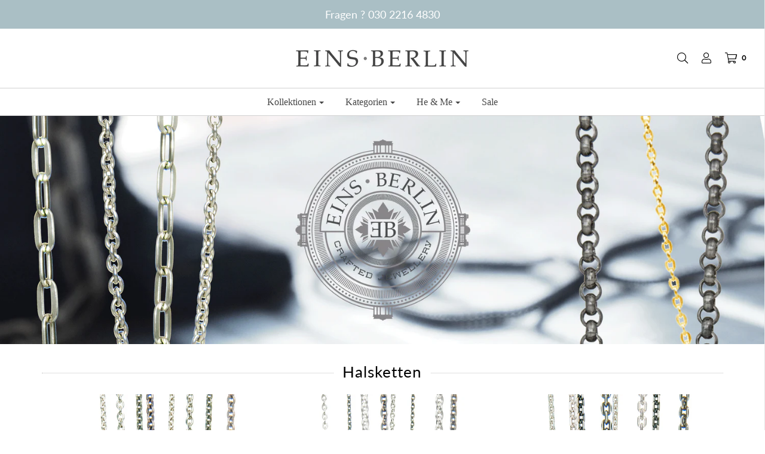

--- FILE ---
content_type: text/html; charset=utf-8
request_url: https://einsberlin.com/collections/halsketten
body_size: 30394
content:
<!DOCTYPE html>
<!--[if lt IE 7 ]><html class="no-js ie ie6" lang="en"> <![endif]-->
<!--[if IE 7 ]><html class="no-js ie ie7" lang="en"> <![endif]-->
<!--[if IE 8 ]><html class="no-js ie ie8" lang="en"> <![endif]-->
<!--[if (gte IE 9)|!(IE)]><!-->
<html class="no-js" lang="en">
<!--<![endif]-->

<head>

	<meta charset="utf-8">

	<!--[if lt IE 9]>
		<script src="//html5shim.googlecode.com/svn/trunk/html5.js"></script>
	<![endif]-->

	<title>
		Halsketten aus Sterling Silber in großer Auswahl für Männer und Frauen &ndash; EINSBERLIN
	</title>

	<script type="text/javascript">
		document.documentElement.className = document.documentElement.className.replace('no-js', 'js');
	</script>

	
	<meta name="description" content="Ankerketten, Roloketten, Erbsketten, Kugelketten, in verschiedenen Längen, poliert, oxidiert, geschwärzt und 18 Karat vergoldet">
	

	
		<meta name="viewport" content="width=device-width, initial-scale=1, shrink-to-fit=no">
	

	<meta property="og:site_name" content="EINSBERLIN">
<meta property="og:url" content="https://einsberlin.com/collections/halsketten">
<meta property="og:title" content="Halsketten aus Sterling Silber in großer Auswahl für Männer und Frauen">
<meta property="og:type" content="website">
<meta property="og:description" content="Ankerketten, Roloketten, Erbsketten, Kugelketten, in verschiedenen Längen, poliert, oxidiert, geschwärzt und 18 Karat vergoldet">


<meta name="twitter:site" content="@">
<meta name="twitter:card" content="summary_large_image">
<meta name="twitter:title" content="Halsketten aus Sterling Silber in großer Auswahl für Männer und Frauen">
<meta name="twitter:description" content="Ankerketten, Roloketten, Erbsketten, Kugelketten, in verschiedenen Längen, poliert, oxidiert, geschwärzt und 18 Karat vergoldet">

	<link rel="canonical" href="https://einsberlin.com/collections/halsketten" />

	<!-- CSS -->
	<link href="//einsberlin.com/cdn/shop/t/12/assets/plugins.css?v=65957222856975942911764799015" rel="stylesheet" type="text/css" media="all" /> <link href="//einsberlin.com/cdn/shop/t/12/assets/style.scss.css?v=123830778512947136041764799015" rel="stylesheet" type="text/css" media="all" />

	



	

	<link rel="sitemap" type="application/xml" title="Sitemap" href="/sitemap.xml" />

	<script>window.performance && window.performance.mark && window.performance.mark('shopify.content_for_header.start');</script><meta id="shopify-digital-wallet" name="shopify-digital-wallet" content="/8312399/digital_wallets/dialog">
<meta name="shopify-checkout-api-token" content="5ee619cb23496a2f66ece7305a33b9a3">
<meta id="in-context-paypal-metadata" data-shop-id="8312399" data-venmo-supported="false" data-environment="production" data-locale="de_DE" data-paypal-v4="true" data-currency="EUR">
<link rel="alternate" type="application/atom+xml" title="Feed" href="/collections/halsketten.atom" />
<link rel="alternate" type="application/json+oembed" href="https://einsberlin.com/collections/halsketten.oembed">
<script async="async" src="/checkouts/internal/preloads.js?locale=de-DE"></script>
<link rel="preconnect" href="https://shop.app" crossorigin="anonymous">
<script async="async" src="https://shop.app/checkouts/internal/preloads.js?locale=de-DE&shop_id=8312399" crossorigin="anonymous"></script>
<script id="apple-pay-shop-capabilities" type="application/json">{"shopId":8312399,"countryCode":"DE","currencyCode":"EUR","merchantCapabilities":["supports3DS"],"merchantId":"gid:\/\/shopify\/Shop\/8312399","merchantName":"EINSBERLIN","requiredBillingContactFields":["postalAddress","email"],"requiredShippingContactFields":["postalAddress","email"],"shippingType":"shipping","supportedNetworks":["visa","maestro","masterCard","amex"],"total":{"type":"pending","label":"EINSBERLIN","amount":"1.00"},"shopifyPaymentsEnabled":true,"supportsSubscriptions":true}</script>
<script id="shopify-features" type="application/json">{"accessToken":"5ee619cb23496a2f66ece7305a33b9a3","betas":["rich-media-storefront-analytics"],"domain":"einsberlin.com","predictiveSearch":true,"shopId":8312399,"locale":"de"}</script>
<script>var Shopify = Shopify || {};
Shopify.shop = "einsberlin.myshopify.com";
Shopify.locale = "de";
Shopify.currency = {"active":"EUR","rate":"1.0"};
Shopify.country = "DE";
Shopify.theme = {"name":"Envy","id":33208467519,"schema_name":"Envy","schema_version":"19.1.2","theme_store_id":411,"role":"main"};
Shopify.theme.handle = "null";
Shopify.theme.style = {"id":null,"handle":null};
Shopify.cdnHost = "einsberlin.com/cdn";
Shopify.routes = Shopify.routes || {};
Shopify.routes.root = "/";</script>
<script type="module">!function(o){(o.Shopify=o.Shopify||{}).modules=!0}(window);</script>
<script>!function(o){function n(){var o=[];function n(){o.push(Array.prototype.slice.apply(arguments))}return n.q=o,n}var t=o.Shopify=o.Shopify||{};t.loadFeatures=n(),t.autoloadFeatures=n()}(window);</script>
<script>
  window.ShopifyPay = window.ShopifyPay || {};
  window.ShopifyPay.apiHost = "shop.app\/pay";
  window.ShopifyPay.redirectState = null;
</script>
<script id="shop-js-analytics" type="application/json">{"pageType":"collection"}</script>
<script defer="defer" async type="module" src="//einsberlin.com/cdn/shopifycloud/shop-js/modules/v2/client.init-shop-cart-sync_BH0MO3MH.de.esm.js"></script>
<script defer="defer" async type="module" src="//einsberlin.com/cdn/shopifycloud/shop-js/modules/v2/chunk.common_BErAfWaM.esm.js"></script>
<script defer="defer" async type="module" src="//einsberlin.com/cdn/shopifycloud/shop-js/modules/v2/chunk.modal_DqzNaksh.esm.js"></script>
<script type="module">
  await import("//einsberlin.com/cdn/shopifycloud/shop-js/modules/v2/client.init-shop-cart-sync_BH0MO3MH.de.esm.js");
await import("//einsberlin.com/cdn/shopifycloud/shop-js/modules/v2/chunk.common_BErAfWaM.esm.js");
await import("//einsberlin.com/cdn/shopifycloud/shop-js/modules/v2/chunk.modal_DqzNaksh.esm.js");

  window.Shopify.SignInWithShop?.initShopCartSync?.({"fedCMEnabled":true,"windoidEnabled":true});

</script>
<script>
  window.Shopify = window.Shopify || {};
  if (!window.Shopify.featureAssets) window.Shopify.featureAssets = {};
  window.Shopify.featureAssets['shop-js'] = {"shop-cart-sync":["modules/v2/client.shop-cart-sync__0cGp0nR.de.esm.js","modules/v2/chunk.common_BErAfWaM.esm.js","modules/v2/chunk.modal_DqzNaksh.esm.js"],"init-fed-cm":["modules/v2/client.init-fed-cm_CM6VDTst.de.esm.js","modules/v2/chunk.common_BErAfWaM.esm.js","modules/v2/chunk.modal_DqzNaksh.esm.js"],"init-shop-email-lookup-coordinator":["modules/v2/client.init-shop-email-lookup-coordinator_CBMbWck_.de.esm.js","modules/v2/chunk.common_BErAfWaM.esm.js","modules/v2/chunk.modal_DqzNaksh.esm.js"],"init-windoid":["modules/v2/client.init-windoid_BLu1c52k.de.esm.js","modules/v2/chunk.common_BErAfWaM.esm.js","modules/v2/chunk.modal_DqzNaksh.esm.js"],"shop-button":["modules/v2/client.shop-button_CA8sgLdC.de.esm.js","modules/v2/chunk.common_BErAfWaM.esm.js","modules/v2/chunk.modal_DqzNaksh.esm.js"],"shop-cash-offers":["modules/v2/client.shop-cash-offers_CtGlpQVP.de.esm.js","modules/v2/chunk.common_BErAfWaM.esm.js","modules/v2/chunk.modal_DqzNaksh.esm.js"],"shop-toast-manager":["modules/v2/client.shop-toast-manager_uf2EYvu_.de.esm.js","modules/v2/chunk.common_BErAfWaM.esm.js","modules/v2/chunk.modal_DqzNaksh.esm.js"],"init-shop-cart-sync":["modules/v2/client.init-shop-cart-sync_BH0MO3MH.de.esm.js","modules/v2/chunk.common_BErAfWaM.esm.js","modules/v2/chunk.modal_DqzNaksh.esm.js"],"init-customer-accounts-sign-up":["modules/v2/client.init-customer-accounts-sign-up_GYoAbbBa.de.esm.js","modules/v2/client.shop-login-button_BwiwRr-G.de.esm.js","modules/v2/chunk.common_BErAfWaM.esm.js","modules/v2/chunk.modal_DqzNaksh.esm.js"],"pay-button":["modules/v2/client.pay-button_Fn8OU5F0.de.esm.js","modules/v2/chunk.common_BErAfWaM.esm.js","modules/v2/chunk.modal_DqzNaksh.esm.js"],"init-customer-accounts":["modules/v2/client.init-customer-accounts_hH0NE_bx.de.esm.js","modules/v2/client.shop-login-button_BwiwRr-G.de.esm.js","modules/v2/chunk.common_BErAfWaM.esm.js","modules/v2/chunk.modal_DqzNaksh.esm.js"],"avatar":["modules/v2/client.avatar_BTnouDA3.de.esm.js"],"init-shop-for-new-customer-accounts":["modules/v2/client.init-shop-for-new-customer-accounts_iGaU0q4U.de.esm.js","modules/v2/client.shop-login-button_BwiwRr-G.de.esm.js","modules/v2/chunk.common_BErAfWaM.esm.js","modules/v2/chunk.modal_DqzNaksh.esm.js"],"shop-follow-button":["modules/v2/client.shop-follow-button_DfZt4rU7.de.esm.js","modules/v2/chunk.common_BErAfWaM.esm.js","modules/v2/chunk.modal_DqzNaksh.esm.js"],"checkout-modal":["modules/v2/client.checkout-modal_BkbVv7me.de.esm.js","modules/v2/chunk.common_BErAfWaM.esm.js","modules/v2/chunk.modal_DqzNaksh.esm.js"],"shop-login-button":["modules/v2/client.shop-login-button_BwiwRr-G.de.esm.js","modules/v2/chunk.common_BErAfWaM.esm.js","modules/v2/chunk.modal_DqzNaksh.esm.js"],"lead-capture":["modules/v2/client.lead-capture_uTCHmOe0.de.esm.js","modules/v2/chunk.common_BErAfWaM.esm.js","modules/v2/chunk.modal_DqzNaksh.esm.js"],"shop-login":["modules/v2/client.shop-login_DZ2U4X68.de.esm.js","modules/v2/chunk.common_BErAfWaM.esm.js","modules/v2/chunk.modal_DqzNaksh.esm.js"],"payment-terms":["modules/v2/client.payment-terms_ARjsA2tN.de.esm.js","modules/v2/chunk.common_BErAfWaM.esm.js","modules/v2/chunk.modal_DqzNaksh.esm.js"]};
</script>
<script>(function() {
  var isLoaded = false;
  function asyncLoad() {
    if (isLoaded) return;
    isLoaded = true;
    var urls = ["https:\/\/www.improvedcontactform.com\/icf.js?shop=einsberlin.myshopify.com","https:\/\/cdn.shopify.com\/s\/files\/1\/2136\/6367\/t\/1\/assets\/gdpr-bar-8312399.js?v=1592911030\u0026shop=einsberlin.myshopify.com"];
    for (var i = 0; i < urls.length; i++) {
      var s = document.createElement('script');
      s.type = 'text/javascript';
      s.async = true;
      s.src = urls[i];
      var x = document.getElementsByTagName('script')[0];
      x.parentNode.insertBefore(s, x);
    }
  };
  if(window.attachEvent) {
    window.attachEvent('onload', asyncLoad);
  } else {
    window.addEventListener('load', asyncLoad, false);
  }
})();</script>
<script id="__st">var __st={"a":8312399,"offset":3600,"reqid":"92519b1d-0b5b-4855-a0f9-f39497d0ca56-1770039203","pageurl":"einsberlin.com\/collections\/halsketten","u":"d5486d5d4a78","p":"collection","rtyp":"collection","rid":48516865};</script>
<script>window.ShopifyPaypalV4VisibilityTracking = true;</script>
<script id="captcha-bootstrap">!function(){'use strict';const t='contact',e='account',n='new_comment',o=[[t,t],['blogs',n],['comments',n],[t,'customer']],c=[[e,'customer_login'],[e,'guest_login'],[e,'recover_customer_password'],[e,'create_customer']],r=t=>t.map((([t,e])=>`form[action*='/${t}']:not([data-nocaptcha='true']) input[name='form_type'][value='${e}']`)).join(','),a=t=>()=>t?[...document.querySelectorAll(t)].map((t=>t.form)):[];function s(){const t=[...o],e=r(t);return a(e)}const i='password',u='form_key',d=['recaptcha-v3-token','g-recaptcha-response','h-captcha-response',i],f=()=>{try{return window.sessionStorage}catch{return}},m='__shopify_v',_=t=>t.elements[u];function p(t,e,n=!1){try{const o=window.sessionStorage,c=JSON.parse(o.getItem(e)),{data:r}=function(t){const{data:e,action:n}=t;return t[m]||n?{data:e,action:n}:{data:t,action:n}}(c);for(const[e,n]of Object.entries(r))t.elements[e]&&(t.elements[e].value=n);n&&o.removeItem(e)}catch(o){console.error('form repopulation failed',{error:o})}}const l='form_type',E='cptcha';function T(t){t.dataset[E]=!0}const w=window,h=w.document,L='Shopify',v='ce_forms',y='captcha';let A=!1;((t,e)=>{const n=(g='f06e6c50-85a8-45c8-87d0-21a2b65856fe',I='https://cdn.shopify.com/shopifycloud/storefront-forms-hcaptcha/ce_storefront_forms_captcha_hcaptcha.v1.5.2.iife.js',D={infoText:'Durch hCaptcha geschützt',privacyText:'Datenschutz',termsText:'Allgemeine Geschäftsbedingungen'},(t,e,n)=>{const o=w[L][v],c=o.bindForm;if(c)return c(t,g,e,D).then(n);var r;o.q.push([[t,g,e,D],n]),r=I,A||(h.body.append(Object.assign(h.createElement('script'),{id:'captcha-provider',async:!0,src:r})),A=!0)});var g,I,D;w[L]=w[L]||{},w[L][v]=w[L][v]||{},w[L][v].q=[],w[L][y]=w[L][y]||{},w[L][y].protect=function(t,e){n(t,void 0,e),T(t)},Object.freeze(w[L][y]),function(t,e,n,w,h,L){const[v,y,A,g]=function(t,e,n){const i=e?o:[],u=t?c:[],d=[...i,...u],f=r(d),m=r(i),_=r(d.filter((([t,e])=>n.includes(e))));return[a(f),a(m),a(_),s()]}(w,h,L),I=t=>{const e=t.target;return e instanceof HTMLFormElement?e:e&&e.form},D=t=>v().includes(t);t.addEventListener('submit',(t=>{const e=I(t);if(!e)return;const n=D(e)&&!e.dataset.hcaptchaBound&&!e.dataset.recaptchaBound,o=_(e),c=g().includes(e)&&(!o||!o.value);(n||c)&&t.preventDefault(),c&&!n&&(function(t){try{if(!f())return;!function(t){const e=f();if(!e)return;const n=_(t);if(!n)return;const o=n.value;o&&e.removeItem(o)}(t);const e=Array.from(Array(32),(()=>Math.random().toString(36)[2])).join('');!function(t,e){_(t)||t.append(Object.assign(document.createElement('input'),{type:'hidden',name:u})),t.elements[u].value=e}(t,e),function(t,e){const n=f();if(!n)return;const o=[...t.querySelectorAll(`input[type='${i}']`)].map((({name:t})=>t)),c=[...d,...o],r={};for(const[a,s]of new FormData(t).entries())c.includes(a)||(r[a]=s);n.setItem(e,JSON.stringify({[m]:1,action:t.action,data:r}))}(t,e)}catch(e){console.error('failed to persist form',e)}}(e),e.submit())}));const S=(t,e)=>{t&&!t.dataset[E]&&(n(t,e.some((e=>e===t))),T(t))};for(const o of['focusin','change'])t.addEventListener(o,(t=>{const e=I(t);D(e)&&S(e,y())}));const B=e.get('form_key'),M=e.get(l),P=B&&M;t.addEventListener('DOMContentLoaded',(()=>{const t=y();if(P)for(const e of t)e.elements[l].value===M&&p(e,B);[...new Set([...A(),...v().filter((t=>'true'===t.dataset.shopifyCaptcha))])].forEach((e=>S(e,t)))}))}(h,new URLSearchParams(w.location.search),n,t,e,['guest_login'])})(!0,!0)}();</script>
<script integrity="sha256-4kQ18oKyAcykRKYeNunJcIwy7WH5gtpwJnB7kiuLZ1E=" data-source-attribution="shopify.loadfeatures" defer="defer" src="//einsberlin.com/cdn/shopifycloud/storefront/assets/storefront/load_feature-a0a9edcb.js" crossorigin="anonymous"></script>
<script crossorigin="anonymous" defer="defer" src="//einsberlin.com/cdn/shopifycloud/storefront/assets/shopify_pay/storefront-65b4c6d7.js?v=20250812"></script>
<script data-source-attribution="shopify.dynamic_checkout.dynamic.init">var Shopify=Shopify||{};Shopify.PaymentButton=Shopify.PaymentButton||{isStorefrontPortableWallets:!0,init:function(){window.Shopify.PaymentButton.init=function(){};var t=document.createElement("script");t.src="https://einsberlin.com/cdn/shopifycloud/portable-wallets/latest/portable-wallets.de.js",t.type="module",document.head.appendChild(t)}};
</script>
<script data-source-attribution="shopify.dynamic_checkout.buyer_consent">
  function portableWalletsHideBuyerConsent(e){var t=document.getElementById("shopify-buyer-consent"),n=document.getElementById("shopify-subscription-policy-button");t&&n&&(t.classList.add("hidden"),t.setAttribute("aria-hidden","true"),n.removeEventListener("click",e))}function portableWalletsShowBuyerConsent(e){var t=document.getElementById("shopify-buyer-consent"),n=document.getElementById("shopify-subscription-policy-button");t&&n&&(t.classList.remove("hidden"),t.removeAttribute("aria-hidden"),n.addEventListener("click",e))}window.Shopify?.PaymentButton&&(window.Shopify.PaymentButton.hideBuyerConsent=portableWalletsHideBuyerConsent,window.Shopify.PaymentButton.showBuyerConsent=portableWalletsShowBuyerConsent);
</script>
<script data-source-attribution="shopify.dynamic_checkout.cart.bootstrap">document.addEventListener("DOMContentLoaded",(function(){function t(){return document.querySelector("shopify-accelerated-checkout-cart, shopify-accelerated-checkout")}if(t())Shopify.PaymentButton.init();else{new MutationObserver((function(e,n){t()&&(Shopify.PaymentButton.init(),n.disconnect())})).observe(document.body,{childList:!0,subtree:!0})}}));
</script>
<link id="shopify-accelerated-checkout-styles" rel="stylesheet" media="screen" href="https://einsberlin.com/cdn/shopifycloud/portable-wallets/latest/accelerated-checkout-backwards-compat.css" crossorigin="anonymous">
<style id="shopify-accelerated-checkout-cart">
        #shopify-buyer-consent {
  margin-top: 1em;
  display: inline-block;
  width: 100%;
}

#shopify-buyer-consent.hidden {
  display: none;
}

#shopify-subscription-policy-button {
  background: none;
  border: none;
  padding: 0;
  text-decoration: underline;
  font-size: inherit;
  cursor: pointer;
}

#shopify-subscription-policy-button::before {
  box-shadow: none;
}

      </style>

<script>window.performance && window.performance.mark && window.performance.mark('shopify.content_for_header.end');</script>

	<script type="text/javascript">
	window.lazySizesConfig = window.lazySizesConfig || {};
	window.lazySizesConfig.rias = window.lazySizesConfig.rias || {};

	// configure available widths to replace with the {width} placeholder
	window.lazySizesConfig.rias.widths = [150, 300, 600, 900, 1200, 1500, 1800, 2100];
	</script>

	

	<script src="//einsberlin.com/cdn/shop/t/12/assets/jquery-3.3.1.min.js?v=23846495244194134081547136998" type="text/javascript"></script>
	<script src="//einsberlin.com/cdn/shop/t/12/assets/plugins.js?v=67531788943777300511547136999" type="text/javascript"></script>
	<script src="//einsberlin.com/cdn/shop/t/12/assets/custom.js?v=30021744879882148351547136992" type="text/javascript"></script>
	<script src="//einsberlin.com/cdn/shop/t/12/assets/sections.js?v=114114722150492390041547137005" type="text/javascript"></script>

<meta property="og:image" content="https://cdn.shopify.com/s/files/1/0831/2399/collections/EB_Slider_Ketten.gif?v=1554979189" />
<meta property="og:image:secure_url" content="https://cdn.shopify.com/s/files/1/0831/2399/collections/EB_Slider_Ketten.gif?v=1554979189" />
<meta property="og:image:width" content="2339" />
<meta property="og:image:height" content="699" />
<meta property="og:image:alt" content="EINSBERLIN | Sterling Silber Kollektion | Halsketten" />
<link href="https://monorail-edge.shopifysvc.com" rel="dns-prefetch">
<script>(function(){if ("sendBeacon" in navigator && "performance" in window) {try {var session_token_from_headers = performance.getEntriesByType('navigation')[0].serverTiming.find(x => x.name == '_s').description;} catch {var session_token_from_headers = undefined;}var session_cookie_matches = document.cookie.match(/_shopify_s=([^;]*)/);var session_token_from_cookie = session_cookie_matches && session_cookie_matches.length === 2 ? session_cookie_matches[1] : "";var session_token = session_token_from_headers || session_token_from_cookie || "";function handle_abandonment_event(e) {var entries = performance.getEntries().filter(function(entry) {return /monorail-edge.shopifysvc.com/.test(entry.name);});if (!window.abandonment_tracked && entries.length === 0) {window.abandonment_tracked = true;var currentMs = Date.now();var navigation_start = performance.timing.navigationStart;var payload = {shop_id: 8312399,url: window.location.href,navigation_start,duration: currentMs - navigation_start,session_token,page_type: "collection"};window.navigator.sendBeacon("https://monorail-edge.shopifysvc.com/v1/produce", JSON.stringify({schema_id: "online_store_buyer_site_abandonment/1.1",payload: payload,metadata: {event_created_at_ms: currentMs,event_sent_at_ms: currentMs}}));}}window.addEventListener('pagehide', handle_abandonment_event);}}());</script>
<script id="web-pixels-manager-setup">(function e(e,d,r,n,o){if(void 0===o&&(o={}),!Boolean(null===(a=null===(i=window.Shopify)||void 0===i?void 0:i.analytics)||void 0===a?void 0:a.replayQueue)){var i,a;window.Shopify=window.Shopify||{};var t=window.Shopify;t.analytics=t.analytics||{};var s=t.analytics;s.replayQueue=[],s.publish=function(e,d,r){return s.replayQueue.push([e,d,r]),!0};try{self.performance.mark("wpm:start")}catch(e){}var l=function(){var e={modern:/Edge?\/(1{2}[4-9]|1[2-9]\d|[2-9]\d{2}|\d{4,})\.\d+(\.\d+|)|Firefox\/(1{2}[4-9]|1[2-9]\d|[2-9]\d{2}|\d{4,})\.\d+(\.\d+|)|Chrom(ium|e)\/(9{2}|\d{3,})\.\d+(\.\d+|)|(Maci|X1{2}).+ Version\/(15\.\d+|(1[6-9]|[2-9]\d|\d{3,})\.\d+)([,.]\d+|)( \(\w+\)|)( Mobile\/\w+|) Safari\/|Chrome.+OPR\/(9{2}|\d{3,})\.\d+\.\d+|(CPU[ +]OS|iPhone[ +]OS|CPU[ +]iPhone|CPU IPhone OS|CPU iPad OS)[ +]+(15[._]\d+|(1[6-9]|[2-9]\d|\d{3,})[._]\d+)([._]\d+|)|Android:?[ /-](13[3-9]|1[4-9]\d|[2-9]\d{2}|\d{4,})(\.\d+|)(\.\d+|)|Android.+Firefox\/(13[5-9]|1[4-9]\d|[2-9]\d{2}|\d{4,})\.\d+(\.\d+|)|Android.+Chrom(ium|e)\/(13[3-9]|1[4-9]\d|[2-9]\d{2}|\d{4,})\.\d+(\.\d+|)|SamsungBrowser\/([2-9]\d|\d{3,})\.\d+/,legacy:/Edge?\/(1[6-9]|[2-9]\d|\d{3,})\.\d+(\.\d+|)|Firefox\/(5[4-9]|[6-9]\d|\d{3,})\.\d+(\.\d+|)|Chrom(ium|e)\/(5[1-9]|[6-9]\d|\d{3,})\.\d+(\.\d+|)([\d.]+$|.*Safari\/(?![\d.]+ Edge\/[\d.]+$))|(Maci|X1{2}).+ Version\/(10\.\d+|(1[1-9]|[2-9]\d|\d{3,})\.\d+)([,.]\d+|)( \(\w+\)|)( Mobile\/\w+|) Safari\/|Chrome.+OPR\/(3[89]|[4-9]\d|\d{3,})\.\d+\.\d+|(CPU[ +]OS|iPhone[ +]OS|CPU[ +]iPhone|CPU IPhone OS|CPU iPad OS)[ +]+(10[._]\d+|(1[1-9]|[2-9]\d|\d{3,})[._]\d+)([._]\d+|)|Android:?[ /-](13[3-9]|1[4-9]\d|[2-9]\d{2}|\d{4,})(\.\d+|)(\.\d+|)|Mobile Safari.+OPR\/([89]\d|\d{3,})\.\d+\.\d+|Android.+Firefox\/(13[5-9]|1[4-9]\d|[2-9]\d{2}|\d{4,})\.\d+(\.\d+|)|Android.+Chrom(ium|e)\/(13[3-9]|1[4-9]\d|[2-9]\d{2}|\d{4,})\.\d+(\.\d+|)|Android.+(UC? ?Browser|UCWEB|U3)[ /]?(15\.([5-9]|\d{2,})|(1[6-9]|[2-9]\d|\d{3,})\.\d+)\.\d+|SamsungBrowser\/(5\.\d+|([6-9]|\d{2,})\.\d+)|Android.+MQ{2}Browser\/(14(\.(9|\d{2,})|)|(1[5-9]|[2-9]\d|\d{3,})(\.\d+|))(\.\d+|)|K[Aa][Ii]OS\/(3\.\d+|([4-9]|\d{2,})\.\d+)(\.\d+|)/},d=e.modern,r=e.legacy,n=navigator.userAgent;return n.match(d)?"modern":n.match(r)?"legacy":"unknown"}(),u="modern"===l?"modern":"legacy",c=(null!=n?n:{modern:"",legacy:""})[u],f=function(e){return[e.baseUrl,"/wpm","/b",e.hashVersion,"modern"===e.buildTarget?"m":"l",".js"].join("")}({baseUrl:d,hashVersion:r,buildTarget:u}),m=function(e){var d=e.version,r=e.bundleTarget,n=e.surface,o=e.pageUrl,i=e.monorailEndpoint;return{emit:function(e){var a=e.status,t=e.errorMsg,s=(new Date).getTime(),l=JSON.stringify({metadata:{event_sent_at_ms:s},events:[{schema_id:"web_pixels_manager_load/3.1",payload:{version:d,bundle_target:r,page_url:o,status:a,surface:n,error_msg:t},metadata:{event_created_at_ms:s}}]});if(!i)return console&&console.warn&&console.warn("[Web Pixels Manager] No Monorail endpoint provided, skipping logging."),!1;try{return self.navigator.sendBeacon.bind(self.navigator)(i,l)}catch(e){}var u=new XMLHttpRequest;try{return u.open("POST",i,!0),u.setRequestHeader("Content-Type","text/plain"),u.send(l),!0}catch(e){return console&&console.warn&&console.warn("[Web Pixels Manager] Got an unhandled error while logging to Monorail."),!1}}}}({version:r,bundleTarget:l,surface:e.surface,pageUrl:self.location.href,monorailEndpoint:e.monorailEndpoint});try{o.browserTarget=l,function(e){var d=e.src,r=e.async,n=void 0===r||r,o=e.onload,i=e.onerror,a=e.sri,t=e.scriptDataAttributes,s=void 0===t?{}:t,l=document.createElement("script"),u=document.querySelector("head"),c=document.querySelector("body");if(l.async=n,l.src=d,a&&(l.integrity=a,l.crossOrigin="anonymous"),s)for(var f in s)if(Object.prototype.hasOwnProperty.call(s,f))try{l.dataset[f]=s[f]}catch(e){}if(o&&l.addEventListener("load",o),i&&l.addEventListener("error",i),u)u.appendChild(l);else{if(!c)throw new Error("Did not find a head or body element to append the script");c.appendChild(l)}}({src:f,async:!0,onload:function(){if(!function(){var e,d;return Boolean(null===(d=null===(e=window.Shopify)||void 0===e?void 0:e.analytics)||void 0===d?void 0:d.initialized)}()){var d=window.webPixelsManager.init(e)||void 0;if(d){var r=window.Shopify.analytics;r.replayQueue.forEach((function(e){var r=e[0],n=e[1],o=e[2];d.publishCustomEvent(r,n,o)})),r.replayQueue=[],r.publish=d.publishCustomEvent,r.visitor=d.visitor,r.initialized=!0}}},onerror:function(){return m.emit({status:"failed",errorMsg:"".concat(f," has failed to load")})},sri:function(e){var d=/^sha384-[A-Za-z0-9+/=]+$/;return"string"==typeof e&&d.test(e)}(c)?c:"",scriptDataAttributes:o}),m.emit({status:"loading"})}catch(e){m.emit({status:"failed",errorMsg:(null==e?void 0:e.message)||"Unknown error"})}}})({shopId: 8312399,storefrontBaseUrl: "https://einsberlin.com",extensionsBaseUrl: "https://extensions.shopifycdn.com/cdn/shopifycloud/web-pixels-manager",monorailEndpoint: "https://monorail-edge.shopifysvc.com/unstable/produce_batch",surface: "storefront-renderer",enabledBetaFlags: ["2dca8a86"],webPixelsConfigList: [{"id":"147128587","eventPayloadVersion":"v1","runtimeContext":"LAX","scriptVersion":"1","type":"CUSTOM","privacyPurposes":["MARKETING"],"name":"Meta pixel (migrated)"},{"id":"160530699","eventPayloadVersion":"v1","runtimeContext":"LAX","scriptVersion":"1","type":"CUSTOM","privacyPurposes":["ANALYTICS"],"name":"Google Analytics tag (migrated)"},{"id":"shopify-app-pixel","configuration":"{}","eventPayloadVersion":"v1","runtimeContext":"STRICT","scriptVersion":"0450","apiClientId":"shopify-pixel","type":"APP","privacyPurposes":["ANALYTICS","MARKETING"]},{"id":"shopify-custom-pixel","eventPayloadVersion":"v1","runtimeContext":"LAX","scriptVersion":"0450","apiClientId":"shopify-pixel","type":"CUSTOM","privacyPurposes":["ANALYTICS","MARKETING"]}],isMerchantRequest: false,initData: {"shop":{"name":"EINSBERLIN","paymentSettings":{"currencyCode":"EUR"},"myshopifyDomain":"einsberlin.myshopify.com","countryCode":"DE","storefrontUrl":"https:\/\/einsberlin.com"},"customer":null,"cart":null,"checkout":null,"productVariants":[],"purchasingCompany":null},},"https://einsberlin.com/cdn","1d2a099fw23dfb22ep557258f5m7a2edbae",{"modern":"","legacy":""},{"shopId":"8312399","storefrontBaseUrl":"https:\/\/einsberlin.com","extensionBaseUrl":"https:\/\/extensions.shopifycdn.com\/cdn\/shopifycloud\/web-pixels-manager","surface":"storefront-renderer","enabledBetaFlags":"[\"2dca8a86\"]","isMerchantRequest":"false","hashVersion":"1d2a099fw23dfb22ep557258f5m7a2edbae","publish":"custom","events":"[[\"page_viewed\",{}],[\"collection_viewed\",{\"collection\":{\"id\":\"48516865\",\"title\":\"Halsketten\",\"productVariants\":[{\"price\":{\"amount\":64.0,\"currencyCode\":\"EUR\"},\"product\":{\"title\":\"Ankerkette Halskette\",\"vendor\":\"EINS·BERLIN\",\"id\":\"2121141569\",\"untranslatedTitle\":\"Ankerkette Halskette\",\"url\":\"\/products\/anchor\",\"type\":\"Halskette\"},\"id\":\"6806766593\",\"image\":{\"src\":\"\/\/einsberlin.com\/cdn\/shop\/products\/N20_Anchor.jpg?v=1480419652\"},\"sku\":\"N20_s-40\",\"title\":\"3mm \/ Silber \/ 40cm\",\"untranslatedTitle\":\"3mm \/ Silber \/ 40cm\"},{\"price\":{\"amount\":69.0,\"currencyCode\":\"EUR\"},\"product\":{\"title\":\"Feine Ankerkette Halskette silber\",\"vendor\":\"EINS·BERLIN\",\"id\":\"2121374721\",\"untranslatedTitle\":\"Feine Ankerkette Halskette silber\",\"url\":\"\/products\/anchor-shin\",\"type\":\"Halskette\"},\"id\":\"6807328001\",\"image\":{\"src\":\"\/\/einsberlin.com\/cdn\/shop\/products\/N25_AncPlat.jpg?v=1464176200\"},\"sku\":\"N25_s-45\",\"title\":\"3mm \/ Silber \/ 45cm\",\"untranslatedTitle\":\"3mm \/ Silber \/ 45cm\"},{\"price\":{\"amount\":99.0,\"currencyCode\":\"EUR\"},\"product\":{\"title\":\"ANGESCHLIFFENE ANKERKETTE\",\"vendor\":\"EINS·BERLIN\",\"id\":\"2189444865\",\"untranslatedTitle\":\"ANGESCHLIFFENE ANKERKETTE\",\"url\":\"\/products\/anchor-diamond\",\"type\":\"Halskette\"},\"id\":\"7114149249\",\"image\":{\"src\":\"\/\/einsberlin.com\/cdn\/shop\/products\/N45_AncRec.jpg?v=1464175805\"},\"sku\":\"N45_s-45\",\"title\":\"3mm \/ Silber \/ 45cm\",\"untranslatedTitle\":\"3mm \/ Silber \/ 45cm\"},{\"price\":{\"amount\":54.9,\"currencyCode\":\"EUR\"},\"product\":{\"title\":\"Ankerkette gestreckt Halskette\",\"vendor\":\"EINS·BERLIN\",\"id\":\"2121625665\",\"untranslatedTitle\":\"Ankerkette gestreckt Halskette\",\"url\":\"\/products\/cable\",\"type\":\"Halskette\"},\"id\":\"6807916929\",\"image\":{\"src\":\"\/\/einsberlin.com\/cdn\/shop\/products\/N41_AncRec.jpg?v=1464184902\"},\"sku\":\"N41_s-45\",\"title\":\"3mm \/ Silber \/ 45cm\",\"untranslatedTitle\":\"3mm \/ Silber \/ 45cm\"},{\"price\":{\"amount\":64.0,\"currencyCode\":\"EUR\"},\"product\":{\"title\":\"PANZERKETTE Halskette silber\",\"vendor\":\"EINSBERLIN\",\"id\":\"2121500609\",\"untranslatedTitle\":\"PANZERKETTE Halskette silber\",\"url\":\"\/products\/curb\",\"type\":\"Halskette\"},\"id\":\"6807637377\",\"image\":{\"src\":\"\/\/einsberlin.com\/cdn\/shop\/products\/N31_Curb.jpg?v=1464177871\"},\"sku\":\"N31_s-45\",\"title\":\"1.5mm \/ Silber \/ 45cm\",\"untranslatedTitle\":\"1.5mm \/ Silber \/ 45cm\"},{\"price\":{\"amount\":169.0,\"currencyCode\":\"EUR\"},\"product\":{\"title\":\"Erbskette Halskette silber\",\"vendor\":\"EINS·BERLIN\",\"id\":\"2188609921\",\"untranslatedTitle\":\"Erbskette Halskette silber\",\"url\":\"\/products\/rail\",\"type\":\"Halskette\"},\"id\":\"7110104065\",\"image\":{\"src\":\"\/\/einsberlin.com\/cdn\/shop\/products\/N80_Rail.jpg?v=1513434431\"},\"sku\":\"N80_s-50\",\"title\":\"4 mm \/ Silber \/ 50cm\",\"untranslatedTitle\":\"4 mm \/ Silber \/ 50cm\"},{\"price\":{\"amount\":49.9,\"currencyCode\":\"EUR\"},\"product\":{\"title\":\"Kugelkette Halskette silber\",\"vendor\":\"EINS·BERLIN\",\"id\":\"2081065793\",\"untranslatedTitle\":\"Kugelkette Halskette silber\",\"url\":\"\/products\/ball\",\"type\":\"Halskette\"},\"id\":\"6655271041\",\"image\":{\"src\":\"\/\/einsberlin.com\/cdn\/shop\/products\/N13.jpg?v=1464177469\"},\"sku\":\"N12_s-40\",\"title\":\"Silber \/ 40cm\",\"untranslatedTitle\":\"Silber \/ 40cm\"},{\"price\":{\"amount\":74.0,\"currencyCode\":\"EUR\"},\"product\":{\"title\":\"Feine Ankerkette Halskette gold\",\"vendor\":\"EINS·BERLIN\",\"id\":\"4418085027903\",\"untranslatedTitle\":\"Feine Ankerkette Halskette gold\",\"url\":\"\/products\/feine-ankerkette-halskette-gold\",\"type\":\"Halskette\"},\"id\":\"31453701931071\",\"image\":{\"src\":\"\/\/einsberlin.com\/cdn\/shop\/products\/N27_26_g-halskette-feine-ankerkette-auswahl-gold.jpg?v=1575894263\"},\"sku\":\"N27_g_42\",\"title\":\"1.5mm \/ 42cm\",\"untranslatedTitle\":\"1.5mm \/ 42cm\"}]}}]]"});</script><script>
  window.ShopifyAnalytics = window.ShopifyAnalytics || {};
  window.ShopifyAnalytics.meta = window.ShopifyAnalytics.meta || {};
  window.ShopifyAnalytics.meta.currency = 'EUR';
  var meta = {"products":[{"id":2121141569,"gid":"gid:\/\/shopify\/Product\/2121141569","vendor":"EINS·BERLIN","type":"Halskette","handle":"anchor","variants":[{"id":6806766593,"price":6400,"name":"Ankerkette Halskette - 3mm \/ Silber \/ 40cm","public_title":"3mm \/ Silber \/ 40cm","sku":"N20_s-40"},{"id":6806766657,"price":6900,"name":"Ankerkette Halskette - 3mm \/ Silber \/ 45cm","public_title":"3mm \/ Silber \/ 45cm","sku":"N20_s-45"},{"id":6806766721,"price":7900,"name":"Ankerkette Halskette - 3mm \/ Silber \/ 50cm","public_title":"3mm \/ Silber \/ 50cm","sku":"N20_s-50"},{"id":6806766785,"price":8900,"name":"Ankerkette Halskette - 3mm \/ Silber \/ 60cm","public_title":"3mm \/ Silber \/ 60cm","sku":"N20_s-60"},{"id":6806766849,"price":9900,"name":"Ankerkette Halskette - 3mm \/ Silber \/ 70cm","public_title":"3mm \/ Silber \/ 70cm","sku":"N20_s-70"},{"id":6806766913,"price":11400,"name":"Ankerkette Halskette - 3mm \/ Silber \/ 85cm","public_title":"3mm \/ Silber \/ 85cm","sku":"N20_s-80"},{"id":6806766977,"price":6400,"name":"Ankerkette Halskette - 3mm \/ Silber antik \/ 40cm","public_title":"3mm \/ Silber antik \/ 40cm","sku":"N20_u-40"},{"id":6806767041,"price":6900,"name":"Ankerkette Halskette - 3mm \/ Silber antik \/ 45cm","public_title":"3mm \/ Silber antik \/ 45cm","sku":"N20_u-45"},{"id":6806767105,"price":7900,"name":"Ankerkette Halskette - 3mm \/ Silber antik \/ 50cm","public_title":"3mm \/ Silber antik \/ 50cm","sku":"N20_u-50"},{"id":6806767169,"price":8900,"name":"Ankerkette Halskette - 3mm \/ Silber antik \/ 60cm","public_title":"3mm \/ Silber antik \/ 60cm","sku":"N20_u-60"},{"id":6806767233,"price":9900,"name":"Ankerkette Halskette - 3mm \/ Silber antik \/ 70cm","public_title":"3mm \/ Silber antik \/ 70cm","sku":"N20_u-70"},{"id":6806767297,"price":11400,"name":"Ankerkette Halskette - 3mm \/ Silber antik \/ 85cm","public_title":"3mm \/ Silber antik \/ 85cm","sku":"N20_u-80"},{"id":6806767361,"price":4490,"name":"Ankerkette Halskette - 2mm \/ Silber \/ 40cm","public_title":"2mm \/ Silber \/ 40cm","sku":"N21_s-40"},{"id":6806767425,"price":4990,"name":"Ankerkette Halskette - 2mm \/ Silber \/ 45cm","public_title":"2mm \/ Silber \/ 45cm","sku":"N21_s-45"},{"id":6806767489,"price":5490,"name":"Ankerkette Halskette - 2mm \/ Silber \/ 50cm","public_title":"2mm \/ Silber \/ 50cm","sku":"N21_s-50"},{"id":6806767553,"price":5990,"name":"Ankerkette Halskette - 2mm \/ Silber \/ 60cm","public_title":"2mm \/ Silber \/ 60cm","sku":"N21_s-60"},{"id":6806767745,"price":4490,"name":"Ankerkette Halskette - 2mm \/ Silber antik \/ 40cm","public_title":"2mm \/ Silber antik \/ 40cm","sku":"N21_u-40"},{"id":6806767809,"price":4990,"name":"Ankerkette Halskette - 2mm \/ Silber antik \/ 45cm","public_title":"2mm \/ Silber antik \/ 45cm","sku":"N21_u-45"},{"id":6806767873,"price":5490,"name":"Ankerkette Halskette - 2mm \/ Silber antik \/ 50cm","public_title":"2mm \/ Silber antik \/ 50cm","sku":"N21_u-50"},{"id":6806767937,"price":5990,"name":"Ankerkette Halskette - 2mm \/ Silber antik \/ 60cm","public_title":"2mm \/ Silber antik \/ 60cm","sku":"N21_u-60"},{"id":6806768129,"price":3490,"name":"Ankerkette Halskette - 1.5mm \/ Silber \/ 40cm","public_title":"1.5mm \/ Silber \/ 40cm","sku":"N22_s-40"},{"id":6806768193,"price":3990,"name":"Ankerkette Halskette - 1.5mm \/ Silber \/ 45cm","public_title":"1.5mm \/ Silber \/ 45cm","sku":"N22_s-45"},{"id":6806768257,"price":4490,"name":"Ankerkette Halskette - 1.5mm \/ Silber \/ 50cm","public_title":"1.5mm \/ Silber \/ 50cm","sku":"N22_s-50"},{"id":6806768321,"price":4990,"name":"Ankerkette Halskette - 1.5mm \/ Silber \/ 60cm","public_title":"1.5mm \/ Silber \/ 60cm","sku":"N22_s-60"},{"id":6806768385,"price":5490,"name":"Ankerkette Halskette - 1.5mm \/ Silber \/ 70cm","public_title":"1.5mm \/ Silber \/ 70cm","sku":"N22_s-70"},{"id":6806768449,"price":3490,"name":"Ankerkette Halskette - 1.5mm \/ Silber antik \/ 40cm","public_title":"1.5mm \/ Silber antik \/ 40cm","sku":"N22_u-40"},{"id":6806768577,"price":3990,"name":"Ankerkette Halskette - 1.5mm \/ Silber antik \/ 45cm","public_title":"1.5mm \/ Silber antik \/ 45cm","sku":"N22_u-45"},{"id":6806768705,"price":4490,"name":"Ankerkette Halskette - 1.5mm \/ Silber antik \/ 50cm","public_title":"1.5mm \/ Silber antik \/ 50cm","sku":"N22_u-50"},{"id":6806768897,"price":4990,"name":"Ankerkette Halskette - 1.5mm \/ Silber antik \/ 60cm","public_title":"1.5mm \/ Silber antik \/ 60cm","sku":"N22_u-60"},{"id":6806768961,"price":5490,"name":"Ankerkette Halskette - 1.5mm \/ Silber antik \/ 70cm","public_title":"1.5mm \/ Silber antik \/ 70cm","sku":"N22_u-70"}],"remote":false},{"id":2121374721,"gid":"gid:\/\/shopify\/Product\/2121374721","vendor":"EINS·BERLIN","type":"Halskette","handle":"anchor-shin","variants":[{"id":6807328001,"price":6900,"name":"Feine Ankerkette Halskette silber - 3mm \/ Silber \/ 45cm","public_title":"3mm \/ Silber \/ 45cm","sku":"N25_s-45"},{"id":6807328065,"price":7900,"name":"Feine Ankerkette Halskette silber - 3mm \/ Silber \/ 50cm","public_title":"3mm \/ Silber \/ 50cm","sku":"N25_s-50"},{"id":6807328193,"price":8900,"name":"Feine Ankerkette Halskette silber - 3mm \/ Silber \/ 60cm","public_title":"3mm \/ Silber \/ 60cm","sku":"N25_s-60"},{"id":6807328257,"price":9900,"name":"Feine Ankerkette Halskette silber - 3mm \/ Silber \/ 70cm","public_title":"3mm \/ Silber \/ 70cm","sku":"N25_s-70"},{"id":6807328321,"price":11400,"name":"Feine Ankerkette Halskette silber - 3mm \/ Silber \/ 85cm","public_title":"3mm \/ Silber \/ 85cm","sku":"N25_s-80"},{"id":6807328449,"price":6900,"name":"Feine Ankerkette Halskette silber - 3mm \/ Silber antik \/ 45cm","public_title":"3mm \/ Silber antik \/ 45cm","sku":"N25_u-45"},{"id":6807328513,"price":7900,"name":"Feine Ankerkette Halskette silber - 3mm \/ Silber antik \/ 50cm","public_title":"3mm \/ Silber antik \/ 50cm","sku":"N25_u-50"},{"id":6807328577,"price":8900,"name":"Feine Ankerkette Halskette silber - 3mm \/ Silber antik \/ 60cm","public_title":"3mm \/ Silber antik \/ 60cm","sku":"N25_u-60"},{"id":6807328641,"price":9900,"name":"Feine Ankerkette Halskette silber - 3mm \/ Silber antik \/ 70cm","public_title":"3mm \/ Silber antik \/ 70cm","sku":"N25_u-70"},{"id":6807328705,"price":11400,"name":"Feine Ankerkette Halskette silber - 3mm \/ Silber antik \/ 85cm","public_title":"3mm \/ Silber antik \/ 85cm","sku":"N25_u-80"},{"id":6807328769,"price":3700,"name":"Feine Ankerkette Halskette silber - 1.5mm \/ Silber \/ 42cm","public_title":"1.5mm \/ Silber \/ 42cm","sku":"N27_s-40"},{"id":6807328833,"price":3900,"name":"Feine Ankerkette Halskette silber - 1.5mm \/ Silber \/ 45cm","public_title":"1.5mm \/ Silber \/ 45cm","sku":"N27_s-45"},{"id":6807328897,"price":4400,"name":"Feine Ankerkette Halskette silber - 1.5mm \/ Silber \/ 50cm","public_title":"1.5mm \/ Silber \/ 50cm","sku":"N27_s-50"},{"id":6807328961,"price":4900,"name":"Feine Ankerkette Halskette silber - 1.5mm \/ Silber \/ 60cm","public_title":"1.5mm \/ Silber \/ 60cm","sku":"N27_s-60"},{"id":6807329025,"price":5400,"name":"Feine Ankerkette Halskette silber - 1.5mm \/ Silber \/ 70cm","public_title":"1.5mm \/ Silber \/ 70cm","sku":"N27_s-70"},{"id":6807329089,"price":3700,"name":"Feine Ankerkette Halskette silber - 1.5mm \/ Silber antik \/ 42cm","public_title":"1.5mm \/ Silber antik \/ 42cm","sku":"N27_u-40"},{"id":6807329153,"price":3900,"name":"Feine Ankerkette Halskette silber - 1.5mm \/ Silber antik \/ 45cm","public_title":"1.5mm \/ Silber antik \/ 45cm","sku":"N27_u-45"},{"id":6807329217,"price":4400,"name":"Feine Ankerkette Halskette silber - 1.5mm \/ Silber antik \/ 50cm","public_title":"1.5mm \/ Silber antik \/ 50cm","sku":"N27_u-50"},{"id":6807329281,"price":4900,"name":"Feine Ankerkette Halskette silber - 1.5mm \/ Silber antik \/ 60cm","public_title":"1.5mm \/ Silber antik \/ 60cm","sku":"N27_u-60"},{"id":6807329345,"price":5400,"name":"Feine Ankerkette Halskette silber - 1.5mm \/ Silber antik \/ 70cm","public_title":"1.5mm \/ Silber antik \/ 70cm","sku":"N27_u-70"}],"remote":false},{"id":2189444865,"gid":"gid:\/\/shopify\/Product\/2189444865","vendor":"EINS·BERLIN","type":"Halskette","handle":"anchor-diamond","variants":[{"id":7114149249,"price":9900,"name":"ANGESCHLIFFENE ANKERKETTE - 3mm \/ Silber \/ 45cm","public_title":"3mm \/ Silber \/ 45cm","sku":"N45_s-45"},{"id":7114149313,"price":10400,"name":"ANGESCHLIFFENE ANKERKETTE - 3mm \/ Silber \/ 50cm","public_title":"3mm \/ Silber \/ 50cm","sku":"N45_s-50"},{"id":7114149377,"price":11400,"name":"ANGESCHLIFFENE ANKERKETTE - 3mm \/ Silber \/ 60cm","public_title":"3mm \/ Silber \/ 60cm","sku":"N45_s-60"},{"id":7114149441,"price":12400,"name":"ANGESCHLIFFENE ANKERKETTE - 3mm \/ Silber \/ 70cm","public_title":"3mm \/ Silber \/ 70cm","sku":"N45_s-70"},{"id":7114149505,"price":13400,"name":"ANGESCHLIFFENE ANKERKETTE - 3mm \/ Silber \/ 85cm","public_title":"3mm \/ Silber \/ 85cm","sku":"N45_s-80"},{"id":7114149633,"price":9900,"name":"ANGESCHLIFFENE ANKERKETTE - 3mm \/ Silber antik \/ 45cm","public_title":"3mm \/ Silber antik \/ 45cm","sku":"N45_u-45"},{"id":7114149697,"price":10400,"name":"ANGESCHLIFFENE ANKERKETTE - 3mm \/ Silber antik \/ 50cm","public_title":"3mm \/ Silber antik \/ 50cm","sku":"N45_u-50"},{"id":7114149761,"price":11400,"name":"ANGESCHLIFFENE ANKERKETTE - 3mm \/ Silber antik \/ 60cm","public_title":"3mm \/ Silber antik \/ 60cm","sku":"N45_u-60"},{"id":7114149825,"price":12400,"name":"ANGESCHLIFFENE ANKERKETTE - 3mm \/ Silber antik \/ 70cm","public_title":"3mm \/ Silber antik \/ 70cm","sku":"N45_u-70"},{"id":7114149889,"price":13400,"name":"ANGESCHLIFFENE ANKERKETTE - 3mm \/ Silber antik \/ 85cm","public_title":"3mm \/ Silber antik \/ 85cm","sku":"N45_u-80"},{"id":7114150017,"price":6900,"name":"ANGESCHLIFFENE ANKERKETTE - 2mm \/ Silber \/ 45cm","public_title":"2mm \/ Silber \/ 45cm","sku":"N46_s-45"},{"id":7114150081,"price":7900,"name":"ANGESCHLIFFENE ANKERKETTE - 2mm \/ Silber \/ 50cm","public_title":"2mm \/ Silber \/ 50cm","sku":"N46_s-50"},{"id":7114150209,"price":8900,"name":"ANGESCHLIFFENE ANKERKETTE - 2mm \/ Silber \/ 60cm","public_title":"2mm \/ Silber \/ 60cm","sku":"N46_s-60"},{"id":7114150273,"price":9900,"name":"ANGESCHLIFFENE ANKERKETTE - 2mm \/ Silber \/ 70cm","public_title":"2mm \/ Silber \/ 70cm","sku":"N46_s-70"},{"id":7114150337,"price":11400,"name":"ANGESCHLIFFENE ANKERKETTE - 2mm \/ Silber \/ 85cm","public_title":"2mm \/ Silber \/ 85cm","sku":"N46_s-80"},{"id":7114150465,"price":6900,"name":"ANGESCHLIFFENE ANKERKETTE - 2mm \/ Silber antik \/ 45cm","public_title":"2mm \/ Silber antik \/ 45cm","sku":"N46_u-45"},{"id":7114150529,"price":7900,"name":"ANGESCHLIFFENE ANKERKETTE - 2mm \/ Silber antik \/ 50cm","public_title":"2mm \/ Silber antik \/ 50cm","sku":"N46_u-50"},{"id":7114150593,"price":8900,"name":"ANGESCHLIFFENE ANKERKETTE - 2mm \/ Silber antik \/ 60cm","public_title":"2mm \/ Silber antik \/ 60cm","sku":"N46_u-60"},{"id":7114150657,"price":9900,"name":"ANGESCHLIFFENE ANKERKETTE - 2mm \/ Silber antik \/ 70cm","public_title":"2mm \/ Silber antik \/ 70cm","sku":"N46_u-70"},{"id":7114150721,"price":11400,"name":"ANGESCHLIFFENE ANKERKETTE - 2mm \/ Silber antik \/ 85cm","public_title":"2mm \/ Silber antik \/ 85cm","sku":"N46_u-80"},{"id":7114150785,"price":3490,"name":"ANGESCHLIFFENE ANKERKETTE - 1.5mm \/ Silber \/ 40cm","public_title":"1.5mm \/ Silber \/ 40cm","sku":"N47_s-40"},{"id":7114150849,"price":3990,"name":"ANGESCHLIFFENE ANKERKETTE - 1.5mm \/ Silber \/ 45cm","public_title":"1.5mm \/ Silber \/ 45cm","sku":"N47_s-45"},{"id":7114150913,"price":4490,"name":"ANGESCHLIFFENE ANKERKETTE - 1.5mm \/ Silber \/ 50cm","public_title":"1.5mm \/ Silber \/ 50cm","sku":"N47_s-50"},{"id":7114150977,"price":4990,"name":"ANGESCHLIFFENE ANKERKETTE - 1.5mm \/ Silber \/ 60cm","public_title":"1.5mm \/ Silber \/ 60cm","sku":"N47_s-60"},{"id":7114151041,"price":5990,"name":"ANGESCHLIFFENE ANKERKETTE - 1.5mm \/ Silber \/ 70cm","public_title":"1.5mm \/ Silber \/ 70cm","sku":"N47_s-70"},{"id":7114151169,"price":3490,"name":"ANGESCHLIFFENE ANKERKETTE - 1.5mm \/ Silber antik \/ 40cm","public_title":"1.5mm \/ Silber antik \/ 40cm","sku":"N47_u-40"},{"id":7114151233,"price":3990,"name":"ANGESCHLIFFENE ANKERKETTE - 1.5mm \/ Silber antik \/ 45cm","public_title":"1.5mm \/ Silber antik \/ 45cm","sku":"N47_u-45"},{"id":7114151297,"price":4490,"name":"ANGESCHLIFFENE ANKERKETTE - 1.5mm \/ Silber antik \/ 50cm","public_title":"1.5mm \/ Silber antik \/ 50cm","sku":"N47_u-50"},{"id":7114151361,"price":4990,"name":"ANGESCHLIFFENE ANKERKETTE - 1.5mm \/ Silber antik \/ 60cm","public_title":"1.5mm \/ Silber antik \/ 60cm","sku":"N47_u-60"},{"id":7114151425,"price":5990,"name":"ANGESCHLIFFENE ANKERKETTE - 1.5mm \/ Silber antik \/ 70cm","public_title":"1.5mm \/ Silber antik \/ 70cm","sku":"N47_u-70"}],"remote":false},{"id":2121625665,"gid":"gid:\/\/shopify\/Product\/2121625665","vendor":"EINS·BERLIN","type":"Halskette","handle":"cable","variants":[{"id":6807916929,"price":5490,"name":"Ankerkette gestreckt Halskette - 3mm \/ Silber \/ 45cm","public_title":"3mm \/ Silber \/ 45cm","sku":"N41_s-45"},{"id":6807916993,"price":5990,"name":"Ankerkette gestreckt Halskette - 3mm \/ Silber \/ 50cm","public_title":"3mm \/ Silber \/ 50cm","sku":"N41_s-50"},{"id":6807917057,"price":6490,"name":"Ankerkette gestreckt Halskette - 3mm \/ Silber \/ 60cm","public_title":"3mm \/ Silber \/ 60cm","sku":"N41_s-60"},{"id":6807917121,"price":6990,"name":"Ankerkette gestreckt Halskette - 3mm \/ Silber \/ 70cm","public_title":"3mm \/ Silber \/ 70cm","sku":"N41_s-70"},{"id":6807917185,"price":7490,"name":"Ankerkette gestreckt Halskette - 3mm \/ Silber \/ 85cm","public_title":"3mm \/ Silber \/ 85cm","sku":"N41_s-80"},{"id":6807917313,"price":5490,"name":"Ankerkette gestreckt Halskette - 3mm \/ Silber antik \/ 45cm","public_title":"3mm \/ Silber antik \/ 45cm","sku":"N41_u-45"},{"id":6807917377,"price":5990,"name":"Ankerkette gestreckt Halskette - 3mm \/ Silber antik \/ 50cm","public_title":"3mm \/ Silber antik \/ 50cm","sku":"N41_u-50"},{"id":6807917441,"price":6490,"name":"Ankerkette gestreckt Halskette - 3mm \/ Silber antik \/ 60cm","public_title":"3mm \/ Silber antik \/ 60cm","sku":"N41_u-60"},{"id":6807917505,"price":6990,"name":"Ankerkette gestreckt Halskette - 3mm \/ Silber antik \/ 70cm","public_title":"3mm \/ Silber antik \/ 70cm","sku":"N41_u-70"},{"id":6807917569,"price":7490,"name":"Ankerkette gestreckt Halskette - 3mm \/ Silber antik \/ 85cm","public_title":"3mm \/ Silber antik \/ 85cm","sku":"N41_u-80"},{"id":6807917633,"price":3900,"name":"Ankerkette gestreckt Halskette - 2mm \/ Silber \/ 40cm","public_title":"2mm \/ Silber \/ 40cm","sku":"N42_s-40"},{"id":6807917697,"price":4400,"name":"Ankerkette gestreckt Halskette - 2mm \/ Silber \/ 45cm","public_title":"2mm \/ Silber \/ 45cm","sku":"N42_s-45"},{"id":6807917761,"price":4900,"name":"Ankerkette gestreckt Halskette - 2mm \/ Silber \/ 50cm","public_title":"2mm \/ Silber \/ 50cm","sku":"N42_s-50"},{"id":6807917825,"price":5900,"name":"Ankerkette gestreckt Halskette - 2mm \/ Silber \/ 60cm","public_title":"2mm \/ Silber \/ 60cm","sku":"N42_s-60"},{"id":6807917889,"price":6900,"name":"Ankerkette gestreckt Halskette - 2mm \/ Silber \/ 70cm","public_title":"2mm \/ Silber \/ 70cm","sku":"N42_s-70"},{"id":44868770431243,"price":7900,"name":"Ankerkette gestreckt Halskette - 2mm \/ Silber \/ 85cm","public_title":"2mm \/ Silber \/ 85cm","sku":"N42_s-85"},{"id":6807918017,"price":3900,"name":"Ankerkette gestreckt Halskette - 2mm \/ Silber antik \/ 40cm","public_title":"2mm \/ Silber antik \/ 40cm","sku":"N42_u-40"},{"id":6807918081,"price":4400,"name":"Ankerkette gestreckt Halskette - 2mm \/ Silber antik \/ 45cm","public_title":"2mm \/ Silber antik \/ 45cm","sku":"N42_u-45"},{"id":6807918145,"price":4900,"name":"Ankerkette gestreckt Halskette - 2mm \/ Silber antik \/ 50cm","public_title":"2mm \/ Silber antik \/ 50cm","sku":"N42_u-50"},{"id":6807918209,"price":5900,"name":"Ankerkette gestreckt Halskette - 2mm \/ Silber antik \/ 60cm","public_title":"2mm \/ Silber antik \/ 60cm","sku":"N42_u-60"},{"id":6807918273,"price":6900,"name":"Ankerkette gestreckt Halskette - 2mm \/ Silber antik \/ 70cm","public_title":"2mm \/ Silber antik \/ 70cm","sku":"N42_u-70"},{"id":44868767875339,"price":7900,"name":"Ankerkette gestreckt Halskette - 2mm \/ Silber antik \/ 85cm","public_title":"2mm \/ Silber antik \/ 85cm","sku":"N42_u-85"}],"remote":false},{"id":2121500609,"gid":"gid:\/\/shopify\/Product\/2121500609","vendor":"EINSBERLIN","type":"Halskette","handle":"curb","variants":[{"id":6807637377,"price":6400,"name":"PANZERKETTE Halskette silber - 1.5mm \/ Silber \/ 45cm","public_title":"1.5mm \/ Silber \/ 45cm","sku":"N31_s-45"},{"id":6807637441,"price":6900,"name":"PANZERKETTE Halskette silber - 1.5mm \/ Silber \/ 50cm","public_title":"1.5mm \/ Silber \/ 50cm","sku":"N31_s-50"},{"id":6807637505,"price":7900,"name":"PANZERKETTE Halskette silber - 1.5mm \/ Silber \/ 60cm","public_title":"1.5mm \/ Silber \/ 60cm","sku":"N31_s-60"},{"id":6807637569,"price":8900,"name":"PANZERKETTE Halskette silber - 1.5mm \/ Silber \/ 70cm","public_title":"1.5mm \/ Silber \/ 70cm","sku":"N31_s-70"},{"id":6807637633,"price":9900,"name":"PANZERKETTE Halskette silber - 1.5mm \/ Silber \/ 85cm","public_title":"1.5mm \/ Silber \/ 85cm","sku":"N31_s-80"},{"id":6807637761,"price":6400,"name":"PANZERKETTE Halskette silber - 1.5mm \/ Silber antik \/ 45cm","public_title":"1.5mm \/ Silber antik \/ 45cm","sku":"N31_u-45"},{"id":6807637825,"price":6900,"name":"PANZERKETTE Halskette silber - 1.5mm \/ Silber antik \/ 50cm","public_title":"1.5mm \/ Silber antik \/ 50cm","sku":"N31_u-50"},{"id":6807637889,"price":7900,"name":"PANZERKETTE Halskette silber - 1.5mm \/ Silber antik \/ 60cm","public_title":"1.5mm \/ Silber antik \/ 60cm","sku":"N31_u-60"},{"id":6807637953,"price":8900,"name":"PANZERKETTE Halskette silber - 1.5mm \/ Silber antik \/ 70cm","public_title":"1.5mm \/ Silber antik \/ 70cm","sku":"N31_u-70"},{"id":6807638017,"price":9900,"name":"PANZERKETTE Halskette silber - 1.5mm \/ Silber antik \/ 85cm","public_title":"1.5mm \/ Silber antik \/ 85cm","sku":"N31_u-80"}],"remote":false},{"id":2188609921,"gid":"gid:\/\/shopify\/Product\/2188609921","vendor":"EINS·BERLIN","type":"Halskette","handle":"rail","variants":[{"id":7110104065,"price":16900,"name":"Erbskette Halskette silber - 4 mm \/ Silber \/ 50cm","public_title":"4 mm \/ Silber \/ 50cm","sku":"N80_s-50"},{"id":7110104129,"price":19900,"name":"Erbskette Halskette silber - 4 mm \/ Silber \/ 60cm","public_title":"4 mm \/ Silber \/ 60cm","sku":"N80_s-60"},{"id":7110104193,"price":22900,"name":"Erbskette Halskette silber - 4 mm \/ Silber \/ 70cm","public_title":"4 mm \/ Silber \/ 70cm","sku":"N80_s-70"},{"id":7110104257,"price":25900,"name":"Erbskette Halskette silber - 4 mm \/ Silber \/ 85cm","public_title":"4 mm \/ Silber \/ 85cm","sku":"N80_s-85"},{"id":7110104449,"price":16900,"name":"Erbskette Halskette silber - 4 mm \/ Silber antik \/ 50cm","public_title":"4 mm \/ Silber antik \/ 50cm","sku":"N80_u-50"},{"id":7110104513,"price":19900,"name":"Erbskette Halskette silber - 4 mm \/ Silber antik \/ 60cm","public_title":"4 mm \/ Silber antik \/ 60cm","sku":"N80_u-60"},{"id":7110104577,"price":22900,"name":"Erbskette Halskette silber - 4 mm \/ Silber antik \/ 70cm","public_title":"4 mm \/ Silber antik \/ 70cm","sku":"N80_u-70"},{"id":7110104641,"price":25900,"name":"Erbskette Halskette silber - 4 mm \/ Silber antik \/ 85cm","public_title":"4 mm \/ Silber antik \/ 85cm","sku":"N80_u-85"},{"id":7110104833,"price":12900,"name":"Erbskette Halskette silber - 3 mm \/ Silber \/ 50cm","public_title":"3 mm \/ Silber \/ 50cm","sku":"N81_s-50"},{"id":7110104897,"price":14900,"name":"Erbskette Halskette silber - 3 mm \/ Silber \/ 60cm","public_title":"3 mm \/ Silber \/ 60cm","sku":"N81_s-60"},{"id":7110104961,"price":16900,"name":"Erbskette Halskette silber - 3 mm \/ Silber \/ 70cm","public_title":"3 mm \/ Silber \/ 70cm","sku":"N81_s-70"},{"id":7110105025,"price":19900,"name":"Erbskette Halskette silber - 3 mm \/ Silber \/ 85cm","public_title":"3 mm \/ Silber \/ 85cm","sku":"N81_s-85"},{"id":7110105217,"price":12900,"name":"Erbskette Halskette silber - 3 mm \/ Silber antik \/ 50cm","public_title":"3 mm \/ Silber antik \/ 50cm","sku":"N81_u-50"},{"id":7110105281,"price":14900,"name":"Erbskette Halskette silber - 3 mm \/ Silber antik \/ 60cm","public_title":"3 mm \/ Silber antik \/ 60cm","sku":"N81_u-60"},{"id":7110105345,"price":16900,"name":"Erbskette Halskette silber - 3 mm \/ Silber antik \/ 70cm","public_title":"3 mm \/ Silber antik \/ 70cm","sku":"N81_u-70"},{"id":7110105409,"price":19900,"name":"Erbskette Halskette silber - 3 mm \/ Silber antik \/ 85cm","public_title":"3 mm \/ Silber antik \/ 85cm","sku":"N81_u-85"}],"remote":false},{"id":2081065793,"gid":"gid:\/\/shopify\/Product\/2081065793","vendor":"EINS·BERLIN","type":"Halskette","handle":"ball","variants":[{"id":6655271041,"price":4990,"name":"Kugelkette Halskette silber - Silber \/ 40cm","public_title":"Silber \/ 40cm","sku":"N12_s-40"},{"id":6655271105,"price":5490,"name":"Kugelkette Halskette silber - Silber \/ 45cm","public_title":"Silber \/ 45cm","sku":"N12_s-45"},{"id":6655271169,"price":5990,"name":"Kugelkette Halskette silber - Silber \/ 50cm","public_title":"Silber \/ 50cm","sku":"N12_s-50"},{"id":6655271233,"price":6490,"name":"Kugelkette Halskette silber - Silber \/ 60cm","public_title":"Silber \/ 60cm","sku":"N12_s-60"},{"id":6655271297,"price":6990,"name":"Kugelkette Halskette silber - Silber \/ 70cm","public_title":"Silber \/ 70cm","sku":"N12_s-70"},{"id":6655271361,"price":7490,"name":"Kugelkette Halskette silber - Silber \/ 80cm","public_title":"Silber \/ 80cm","sku":"N12_s-80"},{"id":6655271425,"price":4990,"name":"Kugelkette Halskette silber - Silber antik \/ 40cm","public_title":"Silber antik \/ 40cm","sku":"N12_u-40"},{"id":6655271489,"price":5490,"name":"Kugelkette Halskette silber - Silber antik \/ 45cm","public_title":"Silber antik \/ 45cm","sku":"N12_u-45"},{"id":6655271553,"price":4990,"name":"Kugelkette Halskette silber - Silber antik \/ 50cm","public_title":"Silber antik \/ 50cm","sku":"N12_u-50"},{"id":6655271617,"price":6490,"name":"Kugelkette Halskette silber - Silber antik \/ 60cm","public_title":"Silber antik \/ 60cm","sku":"N12_u-60"},{"id":6655271681,"price":6990,"name":"Kugelkette Halskette silber - Silber antik \/ 70cm","public_title":"Silber antik \/ 70cm","sku":"N12_u-70"},{"id":6655271745,"price":7490,"name":"Kugelkette Halskette silber - Silber antik \/ 80cm","public_title":"Silber antik \/ 80cm","sku":"N12_u-80"}],"remote":false},{"id":4418085027903,"gid":"gid:\/\/shopify\/Product\/4418085027903","vendor":"EINS·BERLIN","type":"Halskette","handle":"feine-ankerkette-halskette-gold","variants":[{"id":31453701931071,"price":7400,"name":"Feine Ankerkette Halskette gold - 1.5mm \/ 42cm","public_title":"1.5mm \/ 42cm","sku":"N27_g_42"},{"id":31453701963839,"price":7900,"name":"Feine Ankerkette Halskette gold - 1.5mm \/ 45cm","public_title":"1.5mm \/ 45cm","sku":"N27_g_45"},{"id":31453701996607,"price":8400,"name":"Feine Ankerkette Halskette gold - 1.5mm \/ 50cm","public_title":"1.5mm \/ 50cm","sku":"N27_g_50"},{"id":31453702029375,"price":9400,"name":"Feine Ankerkette Halskette gold - 1.5mm \/ 60cm","public_title":"1.5mm \/ 60cm","sku":"N27_g_60"},{"id":31453702062143,"price":10400,"name":"Feine Ankerkette Halskette gold - 1.5mm \/ 70cm","public_title":"1.5mm \/ 70cm","sku":"N27_g_70"},{"id":31453702094911,"price":11400,"name":"Feine Ankerkette Halskette gold - 1.5mm \/ 85cm","public_title":"1.5mm \/ 85cm","sku":"N27_g_85"},{"id":31453702160447,"price":8900,"name":"Feine Ankerkette Halskette gold - 2.2mm \/ 45cm","public_title":"2.2mm \/ 45cm","sku":"N26_g_45"},{"id":31453702193215,"price":9400,"name":"Feine Ankerkette Halskette gold - 2.2mm \/ 50cm","public_title":"2.2mm \/ 50cm","sku":"N26_g_50"},{"id":31453702225983,"price":10900,"name":"Feine Ankerkette Halskette gold - 2.2mm \/ 60cm","public_title":"2.2mm \/ 60cm","sku":"N26_g_60"},{"id":31453702258751,"price":11900,"name":"Feine Ankerkette Halskette gold - 2.2mm \/ 70cm","public_title":"2.2mm \/ 70cm","sku":"N26_g_70"},{"id":31453702291519,"price":12900,"name":"Feine Ankerkette Halskette gold - 2.2mm \/ 85cm","public_title":"2.2mm \/ 85cm","sku":"N26_g_85"}],"remote":false}],"page":{"pageType":"collection","resourceType":"collection","resourceId":48516865,"requestId":"92519b1d-0b5b-4855-a0f9-f39497d0ca56-1770039203"}};
  for (var attr in meta) {
    window.ShopifyAnalytics.meta[attr] = meta[attr];
  }
</script>
<script class="analytics">
  (function () {
    var customDocumentWrite = function(content) {
      var jquery = null;

      if (window.jQuery) {
        jquery = window.jQuery;
      } else if (window.Checkout && window.Checkout.$) {
        jquery = window.Checkout.$;
      }

      if (jquery) {
        jquery('body').append(content);
      }
    };

    var hasLoggedConversion = function(token) {
      if (token) {
        return document.cookie.indexOf('loggedConversion=' + token) !== -1;
      }
      return false;
    }

    var setCookieIfConversion = function(token) {
      if (token) {
        var twoMonthsFromNow = new Date(Date.now());
        twoMonthsFromNow.setMonth(twoMonthsFromNow.getMonth() + 2);

        document.cookie = 'loggedConversion=' + token + '; expires=' + twoMonthsFromNow;
      }
    }

    var trekkie = window.ShopifyAnalytics.lib = window.trekkie = window.trekkie || [];
    if (trekkie.integrations) {
      return;
    }
    trekkie.methods = [
      'identify',
      'page',
      'ready',
      'track',
      'trackForm',
      'trackLink'
    ];
    trekkie.factory = function(method) {
      return function() {
        var args = Array.prototype.slice.call(arguments);
        args.unshift(method);
        trekkie.push(args);
        return trekkie;
      };
    };
    for (var i = 0; i < trekkie.methods.length; i++) {
      var key = trekkie.methods[i];
      trekkie[key] = trekkie.factory(key);
    }
    trekkie.load = function(config) {
      trekkie.config = config || {};
      trekkie.config.initialDocumentCookie = document.cookie;
      var first = document.getElementsByTagName('script')[0];
      var script = document.createElement('script');
      script.type = 'text/javascript';
      script.onerror = function(e) {
        var scriptFallback = document.createElement('script');
        scriptFallback.type = 'text/javascript';
        scriptFallback.onerror = function(error) {
                var Monorail = {
      produce: function produce(monorailDomain, schemaId, payload) {
        var currentMs = new Date().getTime();
        var event = {
          schema_id: schemaId,
          payload: payload,
          metadata: {
            event_created_at_ms: currentMs,
            event_sent_at_ms: currentMs
          }
        };
        return Monorail.sendRequest("https://" + monorailDomain + "/v1/produce", JSON.stringify(event));
      },
      sendRequest: function sendRequest(endpointUrl, payload) {
        // Try the sendBeacon API
        if (window && window.navigator && typeof window.navigator.sendBeacon === 'function' && typeof window.Blob === 'function' && !Monorail.isIos12()) {
          var blobData = new window.Blob([payload], {
            type: 'text/plain'
          });

          if (window.navigator.sendBeacon(endpointUrl, blobData)) {
            return true;
          } // sendBeacon was not successful

        } // XHR beacon

        var xhr = new XMLHttpRequest();

        try {
          xhr.open('POST', endpointUrl);
          xhr.setRequestHeader('Content-Type', 'text/plain');
          xhr.send(payload);
        } catch (e) {
          console.log(e);
        }

        return false;
      },
      isIos12: function isIos12() {
        return window.navigator.userAgent.lastIndexOf('iPhone; CPU iPhone OS 12_') !== -1 || window.navigator.userAgent.lastIndexOf('iPad; CPU OS 12_') !== -1;
      }
    };
    Monorail.produce('monorail-edge.shopifysvc.com',
      'trekkie_storefront_load_errors/1.1',
      {shop_id: 8312399,
      theme_id: 33208467519,
      app_name: "storefront",
      context_url: window.location.href,
      source_url: "//einsberlin.com/cdn/s/trekkie.storefront.c59ea00e0474b293ae6629561379568a2d7c4bba.min.js"});

        };
        scriptFallback.async = true;
        scriptFallback.src = '//einsberlin.com/cdn/s/trekkie.storefront.c59ea00e0474b293ae6629561379568a2d7c4bba.min.js';
        first.parentNode.insertBefore(scriptFallback, first);
      };
      script.async = true;
      script.src = '//einsberlin.com/cdn/s/trekkie.storefront.c59ea00e0474b293ae6629561379568a2d7c4bba.min.js';
      first.parentNode.insertBefore(script, first);
    };
    trekkie.load(
      {"Trekkie":{"appName":"storefront","development":false,"defaultAttributes":{"shopId":8312399,"isMerchantRequest":null,"themeId":33208467519,"themeCityHash":"8149671006384869839","contentLanguage":"de","currency":"EUR","eventMetadataId":"870c305e-04be-46ca-a9c4-bb2fe844dce3"},"isServerSideCookieWritingEnabled":true,"monorailRegion":"shop_domain","enabledBetaFlags":["65f19447","b5387b81"]},"Session Attribution":{},"S2S":{"facebookCapiEnabled":false,"source":"trekkie-storefront-renderer","apiClientId":580111}}
    );

    var loaded = false;
    trekkie.ready(function() {
      if (loaded) return;
      loaded = true;

      window.ShopifyAnalytics.lib = window.trekkie;

      var originalDocumentWrite = document.write;
      document.write = customDocumentWrite;
      try { window.ShopifyAnalytics.merchantGoogleAnalytics.call(this); } catch(error) {};
      document.write = originalDocumentWrite;

      window.ShopifyAnalytics.lib.page(null,{"pageType":"collection","resourceType":"collection","resourceId":48516865,"requestId":"92519b1d-0b5b-4855-a0f9-f39497d0ca56-1770039203","shopifyEmitted":true});

      var match = window.location.pathname.match(/checkouts\/(.+)\/(thank_you|post_purchase)/)
      var token = match? match[1]: undefined;
      if (!hasLoggedConversion(token)) {
        setCookieIfConversion(token);
        window.ShopifyAnalytics.lib.track("Viewed Product Category",{"currency":"EUR","category":"Collection: halsketten","collectionName":"halsketten","collectionId":48516865,"nonInteraction":true},undefined,undefined,{"shopifyEmitted":true});
      }
    });


        var eventsListenerScript = document.createElement('script');
        eventsListenerScript.async = true;
        eventsListenerScript.src = "//einsberlin.com/cdn/shopifycloud/storefront/assets/shop_events_listener-3da45d37.js";
        document.getElementsByTagName('head')[0].appendChild(eventsListenerScript);

})();</script>
  <script>
  if (!window.ga || (window.ga && typeof window.ga !== 'function')) {
    window.ga = function ga() {
      (window.ga.q = window.ga.q || []).push(arguments);
      if (window.Shopify && window.Shopify.analytics && typeof window.Shopify.analytics.publish === 'function') {
        window.Shopify.analytics.publish("ga_stub_called", {}, {sendTo: "google_osp_migration"});
      }
      console.error("Shopify's Google Analytics stub called with:", Array.from(arguments), "\nSee https://help.shopify.com/manual/promoting-marketing/pixels/pixel-migration#google for more information.");
    };
    if (window.Shopify && window.Shopify.analytics && typeof window.Shopify.analytics.publish === 'function') {
      window.Shopify.analytics.publish("ga_stub_initialized", {}, {sendTo: "google_osp_migration"});
    }
  }
</script>
<script
  defer
  src="https://einsberlin.com/cdn/shopifycloud/perf-kit/shopify-perf-kit-3.1.0.min.js"
  data-application="storefront-renderer"
  data-shop-id="8312399"
  data-render-region="gcp-us-east1"
  data-page-type="collection"
  data-theme-instance-id="33208467519"
  data-theme-name="Envy"
  data-theme-version="19.1.2"
  data-monorail-region="shop_domain"
  data-resource-timing-sampling-rate="10"
  data-shs="true"
  data-shs-beacon="true"
  data-shs-export-with-fetch="true"
  data-shs-logs-sample-rate="1"
  data-shs-beacon-endpoint="https://einsberlin.com/api/collect"
></script>
</head>

<body id="halsketten-aus-sterling-silber-in-grosser-auswahl-fuer-maenner-und-frauen" class="template-collection flexbox-wrapper">

	<form action="/cart" method="post" novalidate="" class="cart-drawer-form">
	<div id="cartSlideoutWrapper" class="envy-shopping-right slideout-panel-hidden cart-drawer-right">

		<a href="#sidr" class="slide-menu sidr-close-icon cart-menu-close"><i class="fas fa-times" aria-hidden="true"></i></a>
		<span class="h3">Ihr Einkaufswagen</span>

		<div class="cart-error-box"></div>

		<script type="application/template" id="cart-item-template">
			<div class="cart-item">
				<div class="cart-item-image--wrapper">
					<a class="cart-item-link" href="/product">
						<img
							class="cart-item-image"
							src="/product/image.jpg"
							alt=""
						/>
					</a>
				</div>
				<div class="cart-item-details--wrapper">
					<a href="/product" class="cart-item-link cart-item-details--product-title-wrapper">
						<span class="cart-item-product-title"></span>
						<span class="cart-item-variant-title"></span>
					</a>

					<div class="cart-item--quantity-price-wrapper">
						<div class="cart-item--quantity-wrapper">
							<button type="button" class="cart-item-quantity-button cart-item-decrease" data-amount="-1" aria-label="Reduce item quantity by one">-</button>
							<input type="text" class="cart-item-quantity" min="1" pattern="[0-9]*" aria-label="quantity" />
							<button type="button" class="cart-item-quantity-button cart-item-increase" data-amount="1" aria-label="Increase item quantity by one">+</button>
						</div>

						<div class="cart-item-price"></div>
					</div>
				</div>
			</div>
		</script>
		<script type="application/json" id="initial-cart">
			{"note":null,"attributes":{},"original_total_price":0,"total_price":0,"total_discount":0,"total_weight":0.0,"item_count":0,"items":[],"requires_shipping":false,"currency":"EUR","items_subtotal_price":0,"cart_level_discount_applications":[],"checkout_charge_amount":0}
		</script>

		<div class="cart-items"></div>

		<div class="ajax-cart--bottom-wrapper">

		

		

		<div class="ajax-cart--total-price">
			<h4><span class="cart-item-total-price" id="cart-price"><span class="money">0.00 &euro;</span></span></h4>
			<span class="cart-item-price-text">Totaler Korb Wert</span>
		</div>

		<div class="slide-checkout-buttons">
			<button type="submit" name="checkout" class="btn btn-success cart-button-checkout">
				<span class="cart-button-checkout-text">Bestellung aufgeben</span>
				<span class="cart-button-checkout-spinner fa fa-spinner fa-pulse fa-1x fa-fw hide"></span>
			</button>
			<br />
			<a href="#sidr" class="btn btn-default cart-menu-close">Einkauf fortsetzen</a><br />
		</div>

		</div>

	</div>
</form>


	<div id="main-body">

		<div id="slideout-overlay"></div>

		<div id="shopify-section-announcement-bar" class="shopify-section">

  

    <style>
      .notification-bar{
        background-color: #aabfc5;
        color: #ffffff;
      }

      .notification-bar a{
        color: #ffffff;
      }
    </style>

    <div class="notification-bar custom-font">
      
        <p class="notification-bar__message">Fragen ? 030 2216 4830</p>
      
    </div>

  




</div>
		<div id="shopify-section-header" class="shopify-section">



<style>
  .site-header__logo-image img {
	  max-width: 300px!important;
	  margin: 0 auto;
  }

  #main-navigation-wrapper{
    padding: 0px 0;
  }

  #main-navigation-wrapper.mega-menu-wrapper .mega-menu ul.nav li{
    padding-top: 0px;
    padding-bottom: 0px;
  }

  .sticky-header-menu #main-navigation-wrapper{
    margin-left: 198px;
  }

  .sticky-header-wrapper .mega-menu-wrapper .mega-menu .dropdown-menu {
    left: -198px;
    width: calc(100% + 2 * 198px);
  }

  #site-header .far,
  #site-header .fas,
  #site-header .fal,
  #site-header .fab,
  .sticky-header-wrapper .far,
  .sticky-header-wrapper .fas,
  .sticky-header-wrapper .fal{
    font-size: 18px;
  }

  @media screen and (max-width: 768px) {
    .sticky-header-wrapper .far,
    .sticky-header-wrapper .fas,
    .sticky-header-wrapper .fal,
    .mobile-header-wrap .far,
    .mobile-header-wrap .fas,
    .mobile-header-wrap .fal{
      font-size: 20px;
    }
  }

  
      #site-title{
        padding: 0px;
      }

  

</style>







<div class="header-wrapper">


<div class="sticky-header-wrapper">
  <div class="sticky-header-menu hidden-sm hidden-xs">
    
    
  </div>
  <div class="sticky-header-search hidden-sm hidden-xs">
    
  </div>
  <div class="sticky-mobile-header visible-sm visible-xs">
    
  </div>
</div>


<div class="header-logo-wrapper" data-section-id="header" data-section-type="header-section">

<nav id="menu" class="mobile-menu--wrapper slideout-panel-hidden">

  

<script type="application/json" id="mobile-menu-data">
{
    
        
        "kollektionen": {
            "level": 0,
            "url": "/",
            "title": "Kollektionen",
            "links": [
                
                    "kollektionen--horizon",
                
                    "kollektionen--epoch",
                
                    "kollektionen--impact",
                
                    "kollektionen--abundance",
                
                    "kollektionen--berlin"
                
            ]
        }
        
        , "kollektionen--horizon": {
            "level": 1,
            "url": "/collections/horizon",
            "title": "HORIZON",
            "links": [
                
            ]
        }
        
        
        , "kollektionen--epoch": {
            "level": 1,
            "url": "/collections/epoch",
            "title": "EPOCH",
            "links": [
                
            ]
        }
        
        
        , "kollektionen--impact": {
            "level": 1,
            "url": "/collections/impact",
            "title": "IMPACT",
            "links": [
                
            ]
        }
        
        
        , "kollektionen--abundance": {
            "level": 1,
            "url": "/collections/abundance",
            "title": "ABUNDANCE",
            "links": [
                
            ]
        }
        
        
        , "kollektionen--berlin": {
            "level": 1,
            "url": "/collections/berlin",
            "title": "BERLIN",
            "links": [
                
            ]
        }
        
        
    
        ,
        "kategorien": {
            "level": 0,
            "url": "/",
            "title": "Kategorien",
            "links": [
                
                    "kategorien--kettenanhaenger",
                
                    "kategorien--halsketten",
                
                    "kategorien--armbaender",
                
                    "kategorien--ringe",
                
                    "kategorien--schluessel-co"
                
            ]
        }
        
        , "kategorien--kettenanhaenger": {
            "level": 1,
            "url": "/collections/anhaenger",
            "title": "KETTENANHÄNGER",
            "links": [
                
            ]
        }
        
        
        , "kategorien--halsketten": {
            "level": 1,
            "url": "/collections/halsketten",
            "title": "HALSKETTEN",
            "links": [
                
            ]
        }
        
        
        , "kategorien--armbaender": {
            "level": 1,
            "url": "/collections/armbaender",
            "title": "ARMBÄNDER",
            "links": [
                
            ]
        }
        
        
        , "kategorien--ringe": {
            "level": 1,
            "url": "/collections/ringe",
            "title": "RINGE",
            "links": [
                
            ]
        }
        
        
        , "kategorien--schluessel-co": {
            "level": 1,
            "url": "/collections/schluesselketten",
            "title": "SCHLÜSSEL &amp; CO",
            "links": [
                
            ]
        }
        
        
    
        ,
        "he-me": {
            "level": 0,
            "url": "/",
            "title": "He &amp; Me",
            "links": [
                
                    "he-me--sie-shoppt",
                
                    "he-me--er-shoppt"
                
            ]
        }
        
        , "he-me--sie-shoppt": {
            "level": 1,
            "url": "/collections/sie-shoppt",
            "title": "Sie shoppt",
            "links": [
                
            ]
        }
        
        
        , "he-me--er-shoppt": {
            "level": 1,
            "url": "/collections/er-shoppt",
            "title": "Er shoppt",
            "links": [
                
            ]
        }
        
        
    
        ,
        "sale": {
            "level": 0,
            "url": "/collections/sale",
            "title": "Sale",
            "links": [
                
            ]
        }
        
    
}
</script>

<ul class="mobile-menu mobile-menu-main" id="mobile-menu--main-menu">
  <a href="#sidr" class="slide-menu sidr-close-icon mobile-menu-close"><i class="fas fa-times" aria-hidden="true"></i></a>


  <li class="mobile-search">
    <form id="search" action="/search">
    <div id="search-wrapper">
      <input id="search_text" name="q" type="text" size="20" onblur="if(this.value=='')this.value=this.defaultValue;" onfocus="if(this.value==this.defaultValue)this.value='';" value="Suche"/>
    </div>
    </form>
  </li>


  
    <li>
      <a href="/">Kollektionen</a>
      
        <a href="#" class="mobile-menu-sub mobile-menu-right mobile-menu-link" data-link="kollektionen">
          <i class="fas fa-chevron-right" aria-hidden="true"></i>
        </a>
      
    </li>
  
    <li>
      <a href="/">Kategorien</a>
      
        <a href="#" class="mobile-menu-sub mobile-menu-right mobile-menu-link" data-link="kategorien">
          <i class="fas fa-chevron-right" aria-hidden="true"></i>
        </a>
      
    </li>
  
    <li>
      <a href="/">He &amp; Me</a>
      
        <a href="#" class="mobile-menu-sub mobile-menu-right mobile-menu-link" data-link="he-me">
          <i class="fas fa-chevron-right" aria-hidden="true"></i>
        </a>
      
    </li>
  
    <li>
      <a href="/collections/sale">Sale</a>
      
    </li>
  

  
    
      <li class="mobile-customer-link"><a href="/account/login" id="customer_login_link">Anmelden</a></li>
      
        <li class="mobile-customer-link"><a href="/account/register" id="customer_register_link">Konto erstellen</a></li>
      
    
  

  
</ul>

<ul class="mobile-menu mobile-menu-child mobile-menu-hidden" id="mobile-menu">
    <a href="#sidr" class="slide-menu sidr-close-icon mobile-menu-close"><i class="fas fa-times" aria-hidden="true"></i></a>
    <li aria-haspopup="true">
        <a href="#" class="mobile-menu-back mobile-menu-link">
            <i class="fas fa-chevron-left" aria-hidden="true"></i>
            <div class="mobile-menu-title"></div>
        </a>
    </li>
</ul>

<ul class="mobile-menu mobile-menu-grandchild mobile-menu-hidden" id="mobile-submenu">
    <a href="#sidr" class="slide-menu sidr-close-icon mobile-menu-close"><i class="fas fa-times" aria-hidden="true"></i></a>
    <li aria-haspopup="true">
        <a href="#" class="mobile-menu-back mobile-menu-link">
            <i class="fas fa-chevron-left" aria-hidden="true"></i>
            <div class="mobile-menu-title"></div>
        </a>
    </li>
</ul>


	
</nav>




<div class="visible-xs mobile-header-wrap">
	<div class="row mobile-header--wrapper">
		<div class="col-xs-2 mobile-header-wrap--icons">
			<a href="#menu" class="slide-menu slide-menu-mobile">
				<i id="iconAnim" class="fal fa-bars fa-2x"></i>
			</a>
		</div>

		<div class="col-xs-8 mobile-header-wrap--icons">
			<div class="site-header__logo h1" id="site-title" itemscope itemtype="http://schema.org/Organization">
				
	
		<a href="/" itemprop="url" class="site-header__logo-image">
			
			






<noscript>
    <img
        class=""
        src="//einsberlin.com/cdn/shop/files/Schriftzug_EINSBERLIN-grau_1000x1000.jpg?v=1614779131"
        data-sizes="auto"
        
        itemprop="logo"
    />
</noscript>

<img
    class="lazyload "
    src="//einsberlin.com/cdn/shop/files/Schriftzug_EINSBERLIN-grau_150x.jpg?v=1614779131"
    data-src="//einsberlin.com/cdn/shop/files/Schriftzug_EINSBERLIN-grau_{width}x.jpg?v=1614779131"
    data-sizes="auto"
    data-aspectratio="5.055944055944056"
    
    itemprop="logo"
/>

		</a>
	

			</div>
		</div>

		<div class="col-xs-2 mobile-header-wrap--icons mobile-header-right">
			<a href="/cart" class="slide-menu slide-menu-cart">
				<i class="fal fa-shopping-cart fa-2x"></i>
			</a>
		</div>
	</div>
</div>

<header id="site-header" class="clearfix hidden-xs">
  
    


<div id="top-search-wrapper">
		<div class="top-search">
			<form id="search-page-form" action="/search">
				<div id="search-wrapper">
					<input type="hidden" name="type" value="product," />
					<input id="search_text" name="q" type="text" size="20" placeholder="Suche..."/>
					<div class="search_bar--controls">
						<input id="search_submit" type="submit" border="0" value="&#xf002;" />
						<a href="#" class="search-show" title="Search">
							<i class="fas fa-times fa-2x"></i>
						</a>
					</div>
				</div>
			</form>
		</div>
</div>

  

  <div class="container-fluid">
    <div class="row row--table--desktop">

      

              <div class="logo-placement-within-wrapper">

                <div class="col-md-4 col-sm-12 logo-placement-within-wrapper--indiv">
                  <nav class="navbar" role="navigation" aria-label="Secondary">
                    
                      
                    
                  </nav>
                </div>

                <div class="col-md-4 col-sm-12 logo-placement-within-wrapper--indiv">
              		  <div class="site-header__logo h1" id="site-title" itemscope itemtype="http://schema.org/Organization">
              		      
	
		<a href="/" itemprop="url" class="site-header__logo-image">
			
			






<noscript>
    <img
        class=""
        src="//einsberlin.com/cdn/shop/files/Schriftzug_EINSBERLIN-grau_1000x1000.jpg?v=1614779131"
        data-sizes="auto"
        
        itemprop="logo"
    />
</noscript>

<img
    class="lazyload "
    src="//einsberlin.com/cdn/shop/files/Schriftzug_EINSBERLIN-grau_150x.jpg?v=1614779131"
    data-src="//einsberlin.com/cdn/shop/files/Schriftzug_EINSBERLIN-grau_{width}x.jpg?v=1614779131"
    data-sizes="auto"
    data-aspectratio="5.055944055944056"
    
    itemprop="logo"
/>

		</a>
	

              		  </div>
              	</div>

                <div class="col-md-4 col-sm-12 logo-placement-within-wrapper--indiv">
                  <div id="main-icons--wrapper">
                    

                    

                    <ul class="cart-link">
                      
                        <li>
                            <a href="#" class="search-show" title="Suche">
                                <i class="fal fa-search fa-2x"></i>
                                
                            </a>
                        </li>
                      
                      
                          
                              <li>
                                  <a href="/account/login" title="Anmelden">
                                      <i class="fal fa-user fa-2x"></i>
                                      
                                  </a>
                              </li>
                          
                      
                      <li>
                          <a href="/cart" class="slide-menu slide-menu-cart" title="Ihr Einkaufswagen">
                              <i class="fal fa-shopping-cart fa-2x"></i>
                              
                                
                                    <span class="header--supporting-text"><span class="cart-item-count-header cart-item-count-header--quantity">0</span></span>
                                  
                              
                          </a>
                      </li>
                  </ul>
              	</div>
              </div>
            </div>

            

  		</div>

  	</div>
  </div>

	</header>

	<div class="container-fluid header-menu-wrapper hidden-xs" id="page-layout">

    	

    		
        <div class="row">
          <div class="main-navigation-wrapper-main">
            <div id="main-navigation-wrapper" class="custom-font mega-menu-wrapper">
              <div class="main-navigation-wrapper-inner">
                <ul class="nav nav-pills">
  
    

      
      

      <li class="dropdown" aria-haspopup="true">
        <a class="dropdown-envy-toggle" data-delay="200" href="/">
          <span class="nav-label">Kollektionen</span><span class="caret" aria-hidden="true"></span>
        </a>

        <ul class="dropdown-menu">
          

            
              
                <li>
                  <a href="/collections/horizon">HORIZON</a>
                </li>
              
            
              
                <li>
                  <a href="/collections/epoch">EPOCH</a>
                </li>
              
            
              
                <li>
                  <a href="/collections/impact">IMPACT</a>
                </li>
              
            
              
                <li>
                  <a href="/collections/abundance">ABUNDANCE</a>
                </li>
              
            
              
                <li>
                  <a href="/collections/berlin">BERLIN</a>
                </li>
              
            

          
        </ul>
      </li>

    

  
    

      
      

      <li class="dropdown" aria-haspopup="true">
        <a class="dropdown-envy-toggle" data-delay="200" href="/">
          <span class="nav-label">Kategorien</span><span class="caret" aria-hidden="true"></span>
        </a>

        <ul class="dropdown-menu">
          

            
              
                <li>
                  <a href="/collections/anhaenger">KETTENANHÄNGER</a>
                </li>
              
            
              
                <li>
                  <a href="/collections/halsketten">HALSKETTEN</a>
                </li>
              
            
              
                <li>
                  <a href="/collections/armbaender">ARMBÄNDER</a>
                </li>
              
            
              
                <li>
                  <a href="/collections/ringe">RINGE</a>
                </li>
              
            
              
                <li>
                  <a href="/collections/schluesselketten">SCHLÜSSEL &amp; CO</a>
                </li>
              
            

          
        </ul>
      </li>

    

  
    

      
      

      <li class="dropdown" aria-haspopup="true">
        <a class="dropdown-envy-toggle" data-delay="200" href="/">
          <span class="nav-label">He &amp; Me</span><span class="caret" aria-hidden="true"></span>
        </a>

        <ul class="dropdown-menu">
          

            
              
                <li>
                  <a href="/collections/sie-shoppt">Sie shoppt</a>
                </li>
              
            
              
                <li>
                  <a href="/collections/er-shoppt">Er shoppt</a>
                </li>
              
            

          
        </ul>
      </li>

    

  
    

      <li >
        <a href="/collections/sale">Sale</a>
      </li>

    

  
</ul>

              </div>
            </div>
          </div>
        </div>
    		

  </div>
</div>




</div>
    <div id="shopify-section-text-adverts" class="shopify-section section--text-adverts-wrapper">


</div>

		<div id="main" role="main">

			

			<!-- /templates/collection.liquid -->


<div id="shopify-section-collection-template" class="shopify-section">


	<style>
	#main-navigation-wrapper{
		margin-bottom: 0px;
	}
	</style>

	
		<div class="collection-image-wrapper">
			






<noscript>
    <img
        class=""
        src="//einsberlin.com/cdn/shop/collections/EB_Slider_Ketten_1000x1000.gif?v=1554979189"
        data-sizes="auto"
        
            alt="Halsketten"
        
        
    />
</noscript>

<img
    class="lazyload "
    src="//einsberlin.com/cdn/shop/collections/EB_Slider_Ketten_150x.gif?v=1554979189"
    data-src="//einsberlin.com/cdn/shop/collections/EB_Slider_Ketten_{width}x.gif?v=1554979189"
    data-sizes="auto"
    data-aspectratio="3.34620886981402"
    
        alt="Halsketten"
    
    
/>

		</div>
	


<div class="container">

<div data-section-id="collection-template" data-section-type="collection-template">

<div id="collections-main" class="halsketten">

<div class="title-bar custom-font collection-header">
	
		<h2>Halsketten</h2>
	
	<div class="clear"></div>
</div>

	
</div>



  <div class="page-width row" id="Collection">




	<div class="col-md-12">


      
      <div class="row product-grid clearfix ">
        
          <div class="grid__item col-xs-6 col-sm-4 col-md-4 three_columns indiv-product-wrapper wow fadeIn collection-image-anim

          
	          	 alpha mobile-clear
		      	
          ">

            <div class="indiv-product">

							

									

										<div class="reveal">
											<a class="grid__image" href="/collections/halsketten/products/anchor" title="Ankerkette Halskette">
												






<noscript>
    <img
        class=""
        src="//einsberlin.com/cdn/shop/products/N20-22_Anchor_1000x1000.jpg?v=1480419651"
        data-sizes="auto"
        
            alt="Ankerkette Halskette"
        
        
    />
</noscript>

<img
    class="lazyload "
    src="//einsberlin.com/cdn/shop/products/N20-22_Anchor_150x.jpg?v=1480419651"
    data-src="//einsberlin.com/cdn/shop/products/N20-22_Anchor_{width}x.jpg?v=1480419651"
    data-sizes="auto"
    data-aspectratio="0.7837837837837838"
    
        alt="Ankerkette Halskette"
    
    
/>

												<div class="hidden">
													






<noscript>
    <img
        class=""
        src="//einsberlin.com/cdn/shop/products/N20_Anchor_1000x1000.jpg?v=1480419652"
        data-sizes="auto"
        
            alt="Halskette - ANKERKETTE - EINSBERLIN - 4"
        
        
    />
</noscript>

<img
    class="lazyload "
    src="//einsberlin.com/cdn/shop/products/N20_Anchor_150x.jpg?v=1480419652"
    data-src="//einsberlin.com/cdn/shop/products/N20_Anchor_{width}x.jpg?v=1480419652"
    data-sizes="auto"
    data-aspectratio="0.7837837837837838"
    
        alt="Halskette - ANKERKETTE - EINSBERLIN - 4"
    
    
/>

												</div>
											</a>
										</div>

									

								

            	<div class="hp-title">

					

            		<a href="/collections/halsketten/products/anchor">

            			<div class="indiv-product-title-text">Ankerkette Halskette</div>

            			<span class="money-styling">

            				

							
								<small>von</small> <span class="money">34.90 &euro;</span>
							

            			</span>
            		</a>
            	</div>
            </div>

					
						
					

				</div>

        
          <div class="grid__item col-xs-6 col-sm-4 col-md-4 three_columns indiv-product-wrapper wow fadeIn collection-image-anim

          
	          	
		      	
          ">

            <div class="indiv-product">

							

									

										<div class="reveal">
											<a class="grid__image" href="/collections/halsketten/products/anchor-shin" title="Feine Ankerkette Halskette silber">
												






<noscript>
    <img
        class=""
        src="//einsberlin.com/cdn/shop/products/N25-27_AncPlat_1000x1000.jpg?v=1464176199"
        data-sizes="auto"
        
            alt="Feine Ankerkette Halskette silber"
        
        
    />
</noscript>

<img
    class="lazyload "
    src="//einsberlin.com/cdn/shop/products/N25-27_AncPlat_150x.jpg?v=1464176199"
    data-src="//einsberlin.com/cdn/shop/products/N25-27_AncPlat_{width}x.jpg?v=1464176199"
    data-sizes="auto"
    data-aspectratio="0.7837837837837838"
    
        alt="Feine Ankerkette Halskette silber"
    
    
/>

												<div class="hidden">
													






<noscript>
    <img
        class=""
        src="//einsberlin.com/cdn/shop/products/N25_AncPlat_1000x1000.jpg?v=1464176200"
        data-sizes="auto"
        
            alt="Halskette - ANKERKETTE MIT GLANZ - EINSBERLIN - 3"
        
        
    />
</noscript>

<img
    class="lazyload "
    src="//einsberlin.com/cdn/shop/products/N25_AncPlat_150x.jpg?v=1464176200"
    data-src="//einsberlin.com/cdn/shop/products/N25_AncPlat_{width}x.jpg?v=1464176200"
    data-sizes="auto"
    data-aspectratio="0.7837837837837838"
    
        alt="Halskette - ANKERKETTE MIT GLANZ - EINSBERLIN - 3"
    
    
/>

												</div>
											</a>
										</div>

									

								

            	<div class="hp-title">

					

            		<a href="/collections/halsketten/products/anchor-shin">

            			<div class="indiv-product-title-text">Feine Ankerkette Halskette silber</div>

            			<span class="money-styling">

            				

							
								<small>von</small> <span class="money">37.00 &euro;</span>
							

            			</span>
            		</a>
            	</div>
            </div>

					
						
					

				</div>

        
          <div class="grid__item col-xs-6 col-sm-4 col-md-4 three_columns indiv-product-wrapper wow fadeIn collection-image-anim

          
	          	 mobile-clear omega
		      	
          ">

            <div class="indiv-product">

							

									

										<div class="reveal">
											<a class="grid__image" href="/collections/halsketten/products/anchor-diamond" title="ANGESCHLIFFENE ANKERKETTE">
												






<noscript>
    <img
        class=""
        src="//einsberlin.com/cdn/shop/products/N45-47_AncRec_1000x1000.jpg?v=1464175806"
        data-sizes="auto"
        
            alt="ANGESCHLIFFENE ANKERKETTE"
        
        
    />
</noscript>

<img
    class="lazyload "
    src="//einsberlin.com/cdn/shop/products/N45-47_AncRec_150x.jpg?v=1464175806"
    data-src="//einsberlin.com/cdn/shop/products/N45-47_AncRec_{width}x.jpg?v=1464175806"
    data-sizes="auto"
    data-aspectratio="0.7837837837837838"
    
        alt="ANGESCHLIFFENE ANKERKETTE"
    
    
/>

												<div class="hidden">
													






<noscript>
    <img
        class=""
        src="//einsberlin.com/cdn/shop/products/N45_AncRec_1000x1000.jpg?v=1464175805"
        data-sizes="auto"
        
            alt="Halskette - ANGESCHLIFFENE ANKERKETTE - EINSBERLIN - 4"
        
        
    />
</noscript>

<img
    class="lazyload "
    src="//einsberlin.com/cdn/shop/products/N45_AncRec_150x.jpg?v=1464175805"
    data-src="//einsberlin.com/cdn/shop/products/N45_AncRec_{width}x.jpg?v=1464175805"
    data-sizes="auto"
    data-aspectratio="0.7837837837837838"
    
        alt="Halskette - ANGESCHLIFFENE ANKERKETTE - EINSBERLIN - 4"
    
    
/>

												</div>
											</a>
										</div>

									

								

            	<div class="hp-title">

					

            		<a href="/collections/halsketten/products/anchor-diamond">

            			<div class="indiv-product-title-text">ANGESCHLIFFENE ANKERKETTE</div>

            			<span class="money-styling">

            				

							
								<small>von</small> <span class="money">34.90 &euro;</span>
							

            			</span>
            		</a>
            	</div>
            </div>

					
						
					

				</div>

        
          <div class="grid__item col-xs-6 col-sm-4 col-md-4 three_columns indiv-product-wrapper wow fadeIn collection-image-anim

          
	          	alpha
		      	
          ">

            <div class="indiv-product">

							

									

										<div class="reveal">
											<a class="grid__image" href="/collections/halsketten/products/cable" title="Ankerkette gestreckt Halskette">
												






<noscript>
    <img
        class=""
        src="//einsberlin.com/cdn/shop/products/N41_AncRec_1000x1000.jpg?v=1464184902"
        data-sizes="auto"
        
            alt="Ankerkette gestreckt Halskette"
        
        
    />
</noscript>

<img
    class="lazyload "
    src="//einsberlin.com/cdn/shop/products/N41_AncRec_150x.jpg?v=1464184902"
    data-src="//einsberlin.com/cdn/shop/products/N41_AncRec_{width}x.jpg?v=1464184902"
    data-sizes="auto"
    data-aspectratio="0.7846846846846847"
    
        alt="Ankerkette gestreckt Halskette"
    
    
/>

												<div class="hidden">
													






<noscript>
    <img
        class=""
        src="//einsberlin.com/cdn/shop/products/N42_AncRec_1000x1000.jpg?v=1464184901"
        data-sizes="auto"
        
            alt="Halskette - LANGGEZOGENE ANKERKETTE - EINSBERLIN - 4"
        
        
    />
</noscript>

<img
    class="lazyload "
    src="//einsberlin.com/cdn/shop/products/N42_AncRec_150x.jpg?v=1464184901"
    data-src="//einsberlin.com/cdn/shop/products/N42_AncRec_{width}x.jpg?v=1464184901"
    data-sizes="auto"
    data-aspectratio="0.7846846846846847"
    
        alt="Halskette - LANGGEZOGENE ANKERKETTE - EINSBERLIN - 4"
    
    
/>

												</div>
											</a>
										</div>

									

								

            	<div class="hp-title">

					

            		<a href="/collections/halsketten/products/cable">

            			<div class="indiv-product-title-text">Ankerkette gestreckt Halskette</div>

            			<span class="money-styling">

            				

							
								<small>von</small> <span class="money">39.00 &euro;</span>
							

            			</span>
            		</a>
            	</div>
            </div>

					
						
					

				</div>

        
          <div class="grid__item col-xs-6 col-sm-4 col-md-4 three_columns indiv-product-wrapper wow fadeIn collection-image-anim

          
	          	 mobile-clear
		      	
          ">

            <div class="indiv-product">

							

									

										<a class="grid__image" href="/collections/halsketten/products/curb" title="PANZERKETTE Halskette silber">
											






<noscript>
    <img
        class=""
        src="//einsberlin.com/cdn/shop/products/N31_Curb_1000x1000.jpg?v=1464177871"
        data-sizes="auto"
        
            alt="PANZERKETTE Halskette silber"
        
        
    />
</noscript>

<img
    class="lazyload "
    src="//einsberlin.com/cdn/shop/products/N31_Curb_150x.jpg?v=1464177871"
    data-src="//einsberlin.com/cdn/shop/products/N31_Curb_{width}x.jpg?v=1464177871"
    data-sizes="auto"
    data-aspectratio="0.7837837837837838"
    
        alt="PANZERKETTE Halskette silber"
    
    
/>

										</a>

									

								

            	<div class="hp-title">

					

            		<a href="/collections/halsketten/products/curb">

            			<div class="indiv-product-title-text">PANZERKETTE Halskette silber</div>

            			<span class="money-styling">

            				

							
								<small>von</small> <span class="money">64.00 &euro;</span>
							

            			</span>
            		</a>
            	</div>
            </div>

					
						
					

				</div>

        
          <div class="grid__item col-xs-6 col-sm-4 col-md-4 three_columns indiv-product-wrapper wow fadeIn collection-image-anim

          
	          	 omega
		      	
          ">

            <div class="indiv-product">

							

									

										<div class="reveal">
											<a class="grid__image" href="/collections/halsketten/products/rail" title="Erbskette Halskette silber">
												






<noscript>
    <img
        class=""
        src="//einsberlin.com/cdn/shop/products/N80-82_Rail_1000x1000.jpg?v=1513434431"
        data-sizes="auto"
        
            alt="Erbskette Halskette silber"
        
        
    />
</noscript>

<img
    class="lazyload "
    src="//einsberlin.com/cdn/shop/products/N80-82_Rail_150x.jpg?v=1513434431"
    data-src="//einsberlin.com/cdn/shop/products/N80-82_Rail_{width}x.jpg?v=1513434431"
    data-sizes="auto"
    data-aspectratio="0.7837837837837838"
    
        alt="Erbskette Halskette silber"
    
    
/>

												<div class="hidden">
													






<noscript>
    <img
        class=""
        src="//einsberlin.com/cdn/shop/products/N80_Rail_1000x1000.jpg?v=1513434431"
        data-sizes="auto"
        
            alt="Halskette - ERBSKETTE - EINSBERLIN - 3"
        
        
    />
</noscript>

<img
    class="lazyload "
    src="//einsberlin.com/cdn/shop/products/N80_Rail_150x.jpg?v=1513434431"
    data-src="//einsberlin.com/cdn/shop/products/N80_Rail_{width}x.jpg?v=1513434431"
    data-sizes="auto"
    data-aspectratio="0.7837837837837838"
    
        alt="Halskette - ERBSKETTE - EINSBERLIN - 3"
    
    
/>

												</div>
											</a>
										</div>

									

								

            	<div class="hp-title">

					

            		<a href="/collections/halsketten/products/rail">

            			<div class="indiv-product-title-text">Erbskette Halskette silber</div>

            			<span class="money-styling">

            				

							
								<small>von</small> <span class="money">129.00 &euro;</span>
							

            			</span>
            		</a>
            	</div>
            </div>

					
						
					

				</div>

        
          <div class="grid__item col-xs-6 col-sm-4 col-md-4 three_columns indiv-product-wrapper wow fadeIn collection-image-anim

          
	          	 alpha mobile-clear
		      	
          ">

            <div class="indiv-product">

							

									

										<a class="grid__image" href="/collections/halsketten/products/ball" title="Kugelkette Halskette silber">
											






<noscript>
    <img
        class=""
        src="//einsberlin.com/cdn/shop/products/N13_1000x1000.jpg?v=1464177469"
        data-sizes="auto"
        
            alt="Kugelkette Halskette silber"
        
        
    />
</noscript>

<img
    class="lazyload "
    src="//einsberlin.com/cdn/shop/products/N13_150x.jpg?v=1464177469"
    data-src="//einsberlin.com/cdn/shop/products/N13_{width}x.jpg?v=1464177469"
    data-sizes="auto"
    data-aspectratio="0.7837837837837838"
    
        alt="Kugelkette Halskette silber"
    
    
/>

										</a>

									

								

            	<div class="hp-title">

					

            		<a href="/collections/halsketten/products/ball">

            			<div class="indiv-product-title-text">Kugelkette Halskette silber</div>

            			<span class="money-styling">

            				

							
								<small>von</small> <span class="money">49.90 &euro;</span>
							

            			</span>
            		</a>
            	</div>
            </div>

					
						
					

				</div>

        
          <div class="grid__item col-xs-6 col-sm-4 col-md-4 three_columns indiv-product-wrapper wow fadeIn collection-image-anim

          
	          	
		      	
          ">

            <div class="indiv-product">

							

									

										<div class="reveal">
											<a class="grid__image" href="/collections/halsketten/products/feine-ankerkette-halskette-gold" title="Feine Ankerkette Halskette gold">
												






<noscript>
    <img
        class=""
        src="//einsberlin.com/cdn/shop/products/N27_26_g-halskette-feine-ankerkette-auswahl-gold_1000x1000.jpg?v=1575894263"
        data-sizes="auto"
        
            alt="Feine Ankerkette Halskette gold"
        
        
    />
</noscript>

<img
    class="lazyload "
    src="//einsberlin.com/cdn/shop/products/N27_26_g-halskette-feine-ankerkette-auswahl-gold_150x.jpg?v=1575894263"
    data-src="//einsberlin.com/cdn/shop/products/N27_26_g-halskette-feine-ankerkette-auswahl-gold_{width}x.jpg?v=1575894263"
    data-sizes="auto"
    data-aspectratio="0.7837837837837838"
    
        alt="Feine Ankerkette Halskette gold"
    
    
/>

												<div class="hidden">
													






<noscript>
    <img
        class=""
        src="//einsberlin.com/cdn/shop/products/N27_g_2_1000x1000.jpg?v=1575894263"
        data-sizes="auto"
        
            alt="Feine Ankerkette Halskette gold"
        
        
    />
</noscript>

<img
    class="lazyload "
    src="//einsberlin.com/cdn/shop/products/N27_g_2_150x.jpg?v=1575894263"
    data-src="//einsberlin.com/cdn/shop/products/N27_g_2_{width}x.jpg?v=1575894263"
    data-sizes="auto"
    data-aspectratio="0.7837837837837838"
    
        alt="Feine Ankerkette Halskette gold"
    
    
/>

												</div>
											</a>
										</div>

									

								

            	<div class="hp-title">

					

            		<a href="/collections/halsketten/products/feine-ankerkette-halskette-gold">

            			<div class="indiv-product-title-text">Feine Ankerkette Halskette gold</div>

            			<span class="money-styling">

            				

							
								<small>von</small> <span class="money">74.00 &euro;</span>
							

            			</span>
            		</a>
            	</div>
            </div>

					
						
					

				</div>

        
      </div>

    

    
  	</div>
	</div>
</div>




</div>


			

		</div>

		<div id="shopify-section-footer" class="shopify-section">

<footer>
	<div class="container">
		<div class="row">

			

				

							<div class="col-md-12 col-sm-12 links-footer">
								<h3>INFO</h3>
								<ul>
									
										<li >
											<a href="/pages/about-us">Über uns</a>
										</li>
									
										<li >
											<a href="/policies/shipping-policy">Versandkosten & Lieferzeiten</a>
										</li>
									
										<li >
											<a href="/policies/terms-of-service">AGB & Kundeninfo</a>
										</li>
									
										<li >
											<a href="/policies/privacy-policy">Datenschutzerklärung</a>
										</li>
									
										<li >
											<a href="/policies/refund-policy">Widerrufsbelehrung</a>
										</li>
									
										<li >
											<a href="/policies/legal-notice">Impressum</a>
										</li>
									
								</ul>
							</div>
						

					

			

		</div>
	</div>

	<div class="bottom-footer">
		<div class="container">
			<div class="row">
				<div class="col-md-6">
					<p>
						<a href="/">&copy; 2026 EINSBERLIN</a> | Powered by Shopify | <a href="http://www.wetheme.com" title="Designed by WeTheme">Entworfen von WeTheme</a>
					</p>
				</div>

				
					
						<ul id="footer-payment-methods" class="inline-list payment-icons">
							
								<svg class="payment-icon" xmlns="http://www.w3.org/2000/svg" role="img" aria-labelledby="pi-american_express" viewBox="0 0 38 24" width="38" height="24"><title id="pi-american_express">American Express</title><path fill="#000" d="M35 0H3C1.3 0 0 1.3 0 3v18c0 1.7 1.4 3 3 3h32c1.7 0 3-1.3 3-3V3c0-1.7-1.4-3-3-3Z" opacity=".07"/><path fill="#006FCF" d="M35 1c1.1 0 2 .9 2 2v18c0 1.1-.9 2-2 2H3c-1.1 0-2-.9-2-2V3c0-1.1.9-2 2-2h32Z"/><path fill="#FFF" d="M22.012 19.936v-8.421L37 11.528v2.326l-1.732 1.852L37 17.573v2.375h-2.766l-1.47-1.622-1.46 1.628-9.292-.02Z"/><path fill="#006FCF" d="M23.013 19.012v-6.57h5.572v1.513h-3.768v1.028h3.678v1.488h-3.678v1.01h3.768v1.531h-5.572Z"/><path fill="#006FCF" d="m28.557 19.012 3.083-3.289-3.083-3.282h2.386l1.884 2.083 1.89-2.082H37v.051l-3.017 3.23L37 18.92v.093h-2.307l-1.917-2.103-1.898 2.104h-2.321Z"/><path fill="#FFF" d="M22.71 4.04h3.614l1.269 2.881V4.04h4.46l.77 2.159.771-2.159H37v8.421H19l3.71-8.421Z"/><path fill="#006FCF" d="m23.395 4.955-2.916 6.566h2l.55-1.315h2.98l.55 1.315h2.05l-2.904-6.566h-2.31Zm.25 3.777.875-2.09.873 2.09h-1.748Z"/><path fill="#006FCF" d="M28.581 11.52V4.953l2.811.01L32.84 9l1.456-4.046H37v6.565l-1.74.016v-4.51l-1.644 4.494h-1.59L30.35 7.01v4.51h-1.768Z"/></svg>

							
								<svg class="payment-icon" version="1.1" xmlns="http://www.w3.org/2000/svg" role="img" x="0" y="0" width="38" height="24" viewBox="0 0 165.521 105.965" xml:space="preserve" aria-labelledby="pi-apple_pay"><title id="pi-apple_pay">Apple Pay</title><path fill="#000" d="M150.698 0H14.823c-.566 0-1.133 0-1.698.003-.477.004-.953.009-1.43.022-1.039.028-2.087.09-3.113.274a10.51 10.51 0 0 0-2.958.975 9.932 9.932 0 0 0-4.35 4.35 10.463 10.463 0 0 0-.975 2.96C.113 9.611.052 10.658.024 11.696a70.22 70.22 0 0 0-.022 1.43C0 13.69 0 14.256 0 14.823v76.318c0 .567 0 1.132.002 1.699.003.476.009.953.022 1.43.028 1.036.09 2.084.275 3.11a10.46 10.46 0 0 0 .974 2.96 9.897 9.897 0 0 0 1.83 2.52 9.874 9.874 0 0 0 2.52 1.83c.947.483 1.917.79 2.96.977 1.025.183 2.073.245 3.112.273.477.011.953.017 1.43.02.565.004 1.132.004 1.698.004h135.875c.565 0 1.132 0 1.697-.004.476-.002.952-.009 1.431-.02 1.037-.028 2.085-.09 3.113-.273a10.478 10.478 0 0 0 2.958-.977 9.955 9.955 0 0 0 4.35-4.35c.483-.947.789-1.917.974-2.96.186-1.026.246-2.074.274-3.11.013-.477.02-.954.022-1.43.004-.567.004-1.132.004-1.699V14.824c0-.567 0-1.133-.004-1.699a63.067 63.067 0 0 0-.022-1.429c-.028-1.038-.088-2.085-.274-3.112a10.4 10.4 0 0 0-.974-2.96 9.94 9.94 0 0 0-4.35-4.35A10.52 10.52 0 0 0 156.939.3c-1.028-.185-2.076-.246-3.113-.274a71.417 71.417 0 0 0-1.431-.022C151.83 0 151.263 0 150.698 0z" /><path fill="#FFF" d="M150.698 3.532l1.672.003c.452.003.905.008 1.36.02.793.022 1.719.065 2.583.22.75.135 1.38.34 1.984.648a6.392 6.392 0 0 1 2.804 2.807c.306.6.51 1.226.645 1.983.154.854.197 1.783.218 2.58.013.45.019.9.02 1.36.005.557.005 1.113.005 1.671v76.318c0 .558 0 1.114-.004 1.682-.002.45-.008.9-.02 1.35-.022.796-.065 1.725-.221 2.589a6.855 6.855 0 0 1-.645 1.975 6.397 6.397 0 0 1-2.808 2.807c-.6.306-1.228.511-1.971.645-.881.157-1.847.2-2.574.22-.457.01-.912.017-1.379.019-.555.004-1.113.004-1.669.004H14.801c-.55 0-1.1 0-1.66-.004a74.993 74.993 0 0 1-1.35-.018c-.744-.02-1.71-.064-2.584-.22a6.938 6.938 0 0 1-1.986-.65 6.337 6.337 0 0 1-1.622-1.18 6.355 6.355 0 0 1-1.178-1.623 6.935 6.935 0 0 1-.646-1.985c-.156-.863-.2-1.788-.22-2.578a66.088 66.088 0 0 1-.02-1.355l-.003-1.327V14.474l.002-1.325a66.7 66.7 0 0 1 .02-1.357c.022-.792.065-1.717.222-2.587a6.924 6.924 0 0 1 .646-1.981c.304-.598.7-1.144 1.18-1.623a6.386 6.386 0 0 1 1.624-1.18 6.96 6.96 0 0 1 1.98-.646c.865-.155 1.792-.198 2.586-.22.452-.012.905-.017 1.354-.02l1.677-.003h135.875" /><g><g><path fill="#000" d="M43.508 35.77c1.404-1.755 2.356-4.112 2.105-6.52-2.054.102-4.56 1.355-6.012 3.112-1.303 1.504-2.456 3.959-2.156 6.266 2.306.2 4.61-1.152 6.063-2.858" /><path fill="#000" d="M45.587 39.079c-3.35-.2-6.196 1.9-7.795 1.9-1.6 0-4.049-1.8-6.698-1.751-3.447.05-6.645 2-8.395 5.1-3.598 6.2-.95 15.4 2.55 20.45 1.699 2.5 3.747 5.25 6.445 5.151 2.55-.1 3.549-1.65 6.647-1.65 3.097 0 3.997 1.65 6.696 1.6 2.798-.05 4.548-2.5 6.247-5 1.95-2.85 2.747-5.6 2.797-5.75-.05-.05-5.396-2.101-5.446-8.251-.05-5.15 4.198-7.6 4.398-7.751-2.399-3.548-6.147-3.948-7.447-4.048" /></g><g><path fill="#000" d="M78.973 32.11c7.278 0 12.347 5.017 12.347 12.321 0 7.33-5.173 12.373-12.529 12.373h-8.058V69.62h-5.822V32.11h14.062zm-8.24 19.807h6.68c5.07 0 7.954-2.729 7.954-7.46 0-4.73-2.885-7.434-7.928-7.434h-6.706v14.894z" /><path fill="#000" d="M92.764 61.847c0-4.809 3.665-7.564 10.423-7.98l7.252-.442v-2.08c0-3.04-2.001-4.704-5.562-4.704-2.938 0-5.07 1.507-5.51 3.82h-5.252c.157-4.86 4.731-8.395 10.918-8.395 6.654 0 10.995 3.483 10.995 8.89v18.663h-5.38v-4.497h-.13c-1.534 2.937-4.914 4.782-8.579 4.782-5.406 0-9.175-3.222-9.175-8.057zm17.675-2.417v-2.106l-6.472.416c-3.64.234-5.536 1.585-5.536 3.95 0 2.288 1.975 3.77 5.068 3.77 3.95 0 6.94-2.522 6.94-6.03z" /><path fill="#000" d="M120.975 79.652v-4.496c.364.051 1.247.103 1.715.103 2.573 0 4.029-1.09 4.913-3.899l.52-1.663-9.852-27.293h6.082l6.863 22.146h.13l6.862-22.146h5.927l-10.216 28.67c-2.34 6.577-5.017 8.735-10.683 8.735-.442 0-1.872-.052-2.261-.157z" /></g></g></svg>

							
								<svg class="payment-icon" xmlns="http://www.w3.org/2000/svg" aria-labelledby="pi-bancontact" role="img" viewBox="0 0 38 24" width="38" height="24"><title id="pi-bancontact">Bancontact</title><path fill="#000" opacity=".07" d="M35 0H3C1.3 0 0 1.3 0 3v18c0 1.7 1.4 3 3 3h32c1.7 0 3-1.3 3-3V3c0-1.7-1.4-3-3-3z"/><path fill="#fff" d="M35 1c1.1 0 2 .9 2 2v18c0 1.1-.9 2-2 2H3c-1.1 0-2-.9-2-2V3c0-1.1.9-2 2-2h32"/><path d="M4.703 3.077h28.594c.139 0 .276.023.405.068.128.045.244.11.343.194a.9.9 0 0 1 .229.29c.053.107.08.223.08.34V20.03a.829.829 0 0 1-.31.631 1.164 1.164 0 0 1-.747.262H4.703a1.23 1.23 0 0 1-.405-.068 1.09 1.09 0 0 1-.343-.194.9.9 0 0 1-.229-.29.773.773 0 0 1-.08-.34V3.97c0-.118.027-.234.08-.342a.899.899 0 0 1 .23-.29c.098-.082.214-.148.342-.193a1.23 1.23 0 0 1 .405-.068Z" fill="#fff"/><path d="M6.38 18.562v-3.077h1.125c.818 0 1.344.259 1.344.795 0 .304-.167.515-.401.638.338.132.536.387.536.734 0 .62-.536.91-1.37.91H6.38Zm.724-1.798h.537c.328 0 .468-.136.468-.387 0-.268-.255-.356-.599-.356h-.406v.743Zm0 1.262h.448c.438 0 .693-.093.693-.383 0-.286-.219-.404-.63-.404h-.51v.787Zm3.284.589c-.713 0-1.073-.295-1.073-.69 0-.436.422-.69 1.047-.695.156.002.31.014.464.035v-.105c0-.269-.183-.396-.531-.396a2.128 2.128 0 0 0-.688.105l-.13-.474a3.01 3.01 0 0 1 .9-.132c.767 0 1.147.343 1.147.936v1.222c-.214.093-.615.194-1.136.194Zm.438-.497v-.47a2.06 2.06 0 0 0-.37-.036c-.24 0-.427.08-.427.286 0 .185.156.281.432.281a.947.947 0 0 0 .365-.061Zm1.204.444v-2.106a3.699 3.699 0 0 1 1.177-.193c.76 0 1.198.316 1.198.9v1.399h-.719v-1.354c0-.303-.167-.444-.484-.444a1.267 1.267 0 0 0-.459.079v1.719h-.713Zm4.886-2.167-.135.479a1.834 1.834 0 0 0-.588-.11c-.422 0-.652.25-.652.664 0 .453.24.685.688.685.2-.004.397-.043.578-.114l.115.488a2.035 2.035 0 0 1-.75.128c-.865 0-1.365-.453-1.365-1.17 0-.712.495-1.182 1.323-1.182.27-.001.538.043.787.132Zm1.553 2.22c-.802 0-1.302-.47-1.302-1.178 0-.704.5-1.174 1.302-1.174.807 0 1.297.47 1.297 1.173 0 .708-.49 1.179-1.297 1.179Zm0-.502c.37 0 .563-.259.563-.677 0-.413-.193-.672-.563-.672-.364 0-.568.26-.568.672 0 .418.204.677.568.677Zm1.713.449v-2.106a3.699 3.699 0 0 1 1.177-.193c.76 0 1.198.316 1.198.9v1.399h-.719v-1.354c0-.303-.166-.444-.484-.444a1.268 1.268 0 0 0-.459.079v1.719h-.713Zm3.996.053c-.62 0-.938-.286-.938-.866v-.95h-.354v-.484h.355v-.488l.718-.03v.518h.578v.484h-.578v.94c0 .256.125.374.36.374.093 0 .185-.008.276-.026l.036.488c-.149.028-.3.041-.453.04Zm1.814 0c-.713 0-1.073-.295-1.073-.69 0-.436.422-.69 1.047-.695.155.002.31.014.464.035v-.105c0-.269-.183-.396-.532-.396a2.128 2.128 0 0 0-.687.105l-.13-.474a3.01 3.01 0 0 1 .9-.132c.766 0 1.146.343 1.146.936v1.222c-.213.093-.614.194-1.135.194Zm.438-.497v-.47a2.06 2.06 0 0 0-.37-.036c-.24 0-.427.08-.427.286 0 .185.156.281.432.281a.946.946 0 0 0 .365-.061Zm3.157-1.723-.136.479a1.834 1.834 0 0 0-.588-.11c-.422 0-.651.25-.651.664 0 .453.24.685.687.685.2-.004.397-.043.578-.114l.115.488a2.035 2.035 0 0 1-.75.128c-.865 0-1.365-.453-1.365-1.17 0-.712.495-1.182 1.323-1.182.27-.001.538.043.787.132Zm1.58 2.22c-.62 0-.938-.286-.938-.866v-.95h-.354v-.484h.354v-.488l.72-.03v.518h.577v.484h-.578v.94c0 .256.125.374.36.374.092 0 .185-.008.276-.026l.036.488c-.149.028-.3.041-.453.04Z" fill="#1E3764"/><path d="M11.394 13.946c3.803 0 5.705-2.14 7.606-4.28H6.38v4.28h5.014Z" fill="url(#pi-bancontact-a)"/><path d="M26.607 5.385c-3.804 0-5.705 2.14-7.607 4.28h12.62v-4.28h-5.013Z" fill="url(#pi-bancontact-b)"/><defs><linearGradient id="pi-bancontact-a" x1="8.933" y1="12.003" x2="17.734" y2="8.13" gradientUnits="userSpaceOnUse"><stop stop-color="#005AB9"/><stop offset="1" stop-color="#1E3764"/></linearGradient><linearGradient id="pi-bancontact-b" x1="19.764" y1="10.037" x2="29.171" y2="6.235" gradientUnits="userSpaceOnUse"><stop stop-color="#FBA900"/><stop offset="1" stop-color="#FFD800"/></linearGradient></defs></svg>
							
								<svg class="payment-icon" xmlns="http://www.w3.org/2000/svg" role="img" viewBox="0 0 38 24" width="38" height="24" aria-labelledby="pi-eps"> <title id="pi-eps">EPS</title> <path d="M35 0H3C1.3 0 0 1.3 0 3v18c0 1.7 1.4 3 3 3h32c1.7 0 3-1.3 3-3V3c0-1.7-1.4-3-3-3z" opacity=".07"/> <path d="M35 1c1.1 0 2 .9 2 2v18c0 1.1-.9 2-2 2H3c-1.1 0-2-.9-2-2V3c0-1.1.9-2 2-2h32" fill="#fff"/> <path fill="#71706f" d="M27.745 12.32h-2.322a.465.465 0 01-.468-.464c0-.258.21-.484.468-.484h3.535V9.628h-3.535c-1.233 0-2.237 1.006-2.237 2.236s1.004 2.237 2.237 2.237h2.29c.259 0 .469.205.469.462 0 .258-.21.448-.468.448h-4.912c-.417.796-.822 1.478-1.645 1.82h6.588c1.213-.018 2.205-1.045 2.205-2.265 0-1.22-.992-2.23-2.205-2.247z"/> <path fill="#71706f" d="M18.845 9.628c-1.968 0-3.571 1.612-3.571 3.594V20.697h1.782V16.83h1.785c1.968 0 3.565-1.634 3.565-3.615 0-1.98-1.593-3.587-3.561-3.587zm0 5.383h-1.79v-1.796c0-1.003.8-1.82 1.79-1.82s1.796.817 1.796 1.82a1.79 1.79 0 01-1.796 1.796z"/> <path fill="#c8036f" d="M9.634 16.83c-1.685 0-3.101-1.2-3.484-2.768 0 0-.111-.519-.111-.86 0-.342.105-.865.105-.865a3.594 3.594 0 013.482-2.73c1.978 0 3.6 1.608 3.6 3.586v.87H7.973c.31.607.938.948 1.662.948h4.724l.006-5.13c0-.764-.625-1.39-1.39-1.39H6.278c-.764 0-1.39.607-1.39 1.371v6.696c0 .765.626 1.41 1.39 1.41h6.696c.686 0 1.259-.493 1.37-1.138h-4.71z"/> <path fill="#c8036f" d="M9.626 11.31c-.72 0-1.348.44-1.66 1.01h3.32c-.312-.57-.939-1.01-1.66-1.01zM12.659 6.314c0-1.635-1.359-2.96-3.034-2.96-1.647 0-2.987 1.282-3.031 2.879v.91c0 .106.086.21.195.21h1.116c.11 0 .205-.104.205-.21v-.83c0-.815.68-1.48 1.516-1.48.837 0 1.516.665 1.516 1.48v.83c0 .106.089.21.198.21h1.116c.109 0 .202-.104.202-.21v-.83z"/> <g> <path fill="#71706f" d="M20.843 19.142l-.16.914c-.082.462-.384.673-.794.673-.347 0-.616-.226-.538-.672l.161-.914h.249l-.161.913c-.05.285.078.447.32.447.249 0 .462-.148.513-.446l.161-.915h.25zm-.977-.285c0 .076.059.112.121.112.079 0 .164-.057.164-.162 0-.074-.05-.112-.114-.112-.08 0-.17.052-.17.162zm.538-.003c0 .079.06.114.126.114.07 0 .161-.056.161-.159 0-.074-.054-.114-.114-.114-.08 0-.173.052-.173.16zM21.445 19.142l-.112.632a.57.57 0 01.423-.199c.278 0 .47.163.47.465 0 .428-.297.686-.678.686-.148 0-.274-.055-.35-.194l-.042.165h-.218l.276-1.554h.23zm-.175 1.066c-.01.183.11.302.282.302a.444.444 0 00.441-.423c.01-.186-.111-.296-.28-.296a.45.45 0 00-.443.417zM22.68 20.242c-.01.151.11.275.311.275.112 0 .26-.044.34-.12l.126.145a.782.782 0 01-.508.188c-.319 0-.505-.19-.505-.482 0-.388.305-.677.695-.677.356 0 .558.216.437.67h-.896zm.708-.19c.018-.19-.094-.267-.28-.267-.168 0-.323.078-.39.267h.67zM24.193 19.597l-.012.146a.414.414 0 01.357-.17c.107 0 .204.039.255.095l-.139.201a.244.244 0 00-.183-.067.346.346 0 00-.352.3l-.106.595h-.23l.195-1.1h.215zM25.905 19.597l.116.87.422-.87h.257l-.578 1.1h-.27l-.11-.725-.178.36-.192.365h-.27l-.194-1.1h.26l.114.87.424-.87h.199zM26.997 20.242c-.01.151.11.275.311.275.112 0 .26-.044.34-.12l.126.145a.782.782 0 01-.508.188c-.319 0-.505-.19-.505-.482 0-.388.305-.677.695-.677.356 0 .558.216.437.67h-.896zm.708-.19c.018-.19-.094-.267-.28-.267-.168 0-.323.078-.39.267h.67zM28.525 19.597l-.194 1.1H28.1l.195-1.1h.23zm-.204-.3c0 .08.059.12.121.12.09 0 .173-.059.173-.168a.113.113 0 00-.117-.117c-.082 0-.177.054-.177.166zM29.55 19.87c-.072-.081-.164-.104-.274-.104-.152 0-.26.052-.26.148 0 .08.088.114.218.126.201.017.459.085.405.37-.038.205-.244.326-.53.326-.18 0-.353-.04-.47-.204l.151-.163c.083.114.229.161.358.164.11 0 .24-.04.26-.144.02-.098-.067-.136-.228-.152-.188-.018-.394-.087-.394-.296 0-.276.298-.372.522-.372.17 0 .295.038.399.148l-.157.152zM30.278 19.597l-.105.592c-.034.189.051.319.244.319.181 0 .336-.15.367-.334l.101-.576h.231l-.195 1.099h-.208l.015-.16a.573.573 0 01-.412.182c-.271 0-.432-.194-.374-.528l.105-.593h.231zM32.13 20.697l.105-.589c.033-.19-.032-.317-.242-.317-.184 0-.339.148-.37.33l-.1.576h-.232l.195-1.1h.21l-.015.16a.583.583 0 01.403-.176c.27 0 .444.187.384.525l-.106.59h-.233zM32.912 20.848c-.016.152.1.213.296.213.17 0 .354-.095.396-.337l.034-.189c-.1.142-.285.197-.421.197-.283 0-.48-.168-.48-.473 0-.434.323-.685.688-.685.155 0 .294.073.343.199l.038-.176h.224l-.193 1.132c-.071.42-.383.55-.668.55-.34 0-.528-.165-.481-.43h.224zm.065-.633c0 .188.123.302.3.302.477 0 .605-.733.128-.733a.42.42 0 00-.428.43z"/></g></svg>
							
								<svg class="payment-icon" xmlns="http://www.w3.org/2000/svg" role="img" viewBox="0 0 38 24" width="38" height="24" aria-labelledby="pi-google_pay"><title id="pi-google_pay">Google Pay</title><path d="M35 0H3C1.3 0 0 1.3 0 3v18c0 1.7 1.4 3 3 3h32c1.7 0 3-1.3 3-3V3c0-1.7-1.4-3-3-3z" fill="#000" opacity=".07"/><path d="M35 1c1.1 0 2 .9 2 2v18c0 1.1-.9 2-2 2H3c-1.1 0-2-.9-2-2V3c0-1.1.9-2 2-2h32" fill="#FFF"/><path d="M18.093 11.976v3.2h-1.018v-7.9h2.691a2.447 2.447 0 0 1 1.747.692 2.28 2.28 0 0 1 .11 3.224l-.11.116c-.47.447-1.098.69-1.747.674l-1.673-.006zm0-3.732v2.788h1.698c.377.012.741-.135 1.005-.404a1.391 1.391 0 0 0-1.005-2.354l-1.698-.03zm6.484 1.348c.65-.03 1.286.188 1.778.613.445.43.682 1.03.65 1.649v3.334h-.969v-.766h-.049a1.93 1.93 0 0 1-1.673.931 2.17 2.17 0 0 1-1.496-.533 1.667 1.667 0 0 1-.613-1.324 1.606 1.606 0 0 1 .613-1.336 2.746 2.746 0 0 1 1.698-.515c.517-.02 1.03.093 1.49.331v-.208a1.134 1.134 0 0 0-.417-.901 1.416 1.416 0 0 0-.98-.368 1.545 1.545 0 0 0-1.319.717l-.895-.564a2.488 2.488 0 0 1 2.182-1.06zM23.29 13.52a.79.79 0 0 0 .337.662c.223.176.5.269.785.263.429-.001.84-.17 1.146-.472.305-.286.478-.685.478-1.103a2.047 2.047 0 0 0-1.324-.374 1.716 1.716 0 0 0-1.03.294.883.883 0 0 0-.392.73zm9.286-3.75l-3.39 7.79h-1.048l1.281-2.728-2.224-5.062h1.103l1.612 3.885 1.569-3.885h1.097z" fill="#5F6368"/><path d="M13.986 11.284c0-.308-.024-.616-.073-.92h-4.29v1.747h2.451a2.096 2.096 0 0 1-.9 1.373v1.134h1.464a4.433 4.433 0 0 0 1.348-3.334z" fill="#4285F4"/><path d="M9.629 15.721a4.352 4.352 0 0 0 3.01-1.097l-1.466-1.14a2.752 2.752 0 0 1-4.094-1.44H5.577v1.17a4.53 4.53 0 0 0 4.052 2.507z" fill="#34A853"/><path d="M7.079 12.05a2.709 2.709 0 0 1 0-1.735v-1.17H5.577a4.505 4.505 0 0 0 0 4.075l1.502-1.17z" fill="#FBBC04"/><path d="M9.629 8.44a2.452 2.452 0 0 1 1.74.68l1.3-1.293a4.37 4.37 0 0 0-3.065-1.183 4.53 4.53 0 0 0-4.027 2.5l1.502 1.171a2.715 2.715 0 0 1 2.55-1.875z" fill="#EA4335"/></svg>

							
								<svg class="payment-icon" xmlns="http://www.w3.org/2000/svg" role="img" viewBox="0 0 38 24" width="38" height="24" aria-labelledby="pi-ideal"><title id="pi-ideal">iDEAL</title><g clip-path="url(#pi-clip0_19918_2)"><path fill="#000" opacity=".07" d="M35 0H3C1.3 0 0 1.3 0 3V21C0 22.7 1.4 24 3 24H35C36.7 24 38 22.7 38 21V3C38 1.3 36.6 0 35 0Z" /><path fill="#fff" d="M35 1C36.1 1 37 1.9 37 3V21C37 22.1 36.1 23 35 23H3C1.9 23 1 22.1 1 21V3C1 1.9 1.9 1 3 1H35Z" /><g clip-path="url(#pi-clip1_19918_2)"><path d="M11.5286 5.35759V18.694H19.6782C25.0542 18.694 27.3855 15.8216 27.3855 12.0125C27.3855 8.21854 25.0542 5.35742 19.6782 5.35742L11.5286 5.35759Z" fill="white"/><path d="M19.7305 5.06445C26.8437 5.06445 27.9055 9.4164 27.9055 12.0098C27.9055 16.5096 25.0025 18.9876 19.7305 18.9876H11.0118V5.06462L19.7305 5.06445ZM11.6983 5.71921V18.3329H19.7305C24.5809 18.3329 27.2195 16.1772 27.2195 12.0098C27.2195 7.72736 24.3592 5.71921 19.7305 5.71921H11.6983Z" fill="black"/><path d="M12.7759 17.3045H15.3474V12.9372H12.7757M15.6593 10.7375C15.6593 11.5796 14.944 12.2625 14.0613 12.2625C13.179 12.2625 12.4633 11.5796 12.4633 10.7375C12.4633 10.3332 12.6316 9.94537 12.9313 9.65945C13.231 9.37352 13.6374 9.21289 14.0613 9.21289C14.4851 9.21289 14.8915 9.37352 15.1912 9.65945C15.4909 9.94537 15.6593 10.3332 15.6593 10.7375Z" fill="black"/><path d="M20.7043 11.4505V12.1573H18.8719V9.32029H20.6452V10.0266H19.6127V10.3556H20.5892V11.0616H19.6127V11.4503L20.7043 11.4505ZM21.06 12.158L21.9569 9.31944H23.0109L23.9075 12.158H23.1362L22.9683 11.6089H21.9995L21.8308 12.158H21.06ZM22.216 10.9028H22.7518L22.5067 10.1007H22.4623L22.216 10.9028ZM24.2797 9.31944H25.0205V11.4505H26.1178C25.8168 7.58344 22.6283 6.74805 19.7312 6.74805H16.6418V9.32063H17.0989C17.9328 9.32063 18.4505 9.86014 18.4505 10.7275C18.4505 11.6228 17.9449 12.157 17.0989 12.157H16.6422V17.3052H19.7308C24.4416 17.3052 26.081 15.218 26.1389 12.1572H24.2797V9.31944ZM16.6415 10.0273V11.4505H17.0992C17.4165 11.4505 17.7094 11.3631 17.7094 10.7278C17.7094 10.1067 17.3834 10.0271 17.0992 10.0271L16.6415 10.0273Z" fill="#CC0066"/></g></g><defs><clipPath id="pi-clip0_19918_2"><rect width="38" height="24" fill="white"/></clipPath><clipPath id="pi-clip1_19918_2"><rect width="17" height="14" fill="white" transform="translate(11 5)"/></clipPath></defs></svg>

							
								<svg class="payment-icon" xmlns="http://www.w3.org/2000/svg" role="img" width="38" height="24" viewBox="0 0 38 24" aria-labelledby="pi-klarna" fill="none"><title id="pi-klarna">Klarna</title><rect width="38" height="24" rx="2" fill="#FFA8CD"/><rect x=".5" y=".5" width="37" height="23" rx="1.5" stroke="#000" stroke-opacity=".07"/><path d="M30.62 14.755c-.662 0-1.179-.554-1.179-1.226 0-.673.517-1.226 1.18-1.226.663 0 1.18.553 1.18 1.226 0 .672-.517 1.226-1.18 1.226zm-.33 1.295c.565 0 1.286-.217 1.686-1.068l.04.02c-.176.465-.176.742-.176.81v.11h1.423v-4.786H31.84v.109c0 .069 0 .346.175.81l-.039.02c-.4-.85-1.121-1.068-1.687-1.068-1.355 0-2.31 1.088-2.31 2.522 0 1.433.955 2.521 2.31 2.521zm-4.788-5.043c-.643 0-1.15.228-1.56 1.068l-.039-.02c.175-.464.175-.741.175-.81v-.11h-1.423v4.787h1.462V13.4c0-.662.38-1.078.995-1.078.614 0 .917.356.917 1.068v2.532h1.462v-3.046c0-1.088-.838-1.869-1.989-1.869zm-4.963 1.068l-.039-.02c.176-.464.176-.741.176-.81v-.11h-1.424v4.787h1.463l.01-2.304c0-.673.35-1.078.926-1.078.156 0 .282.02.429.06v-1.464c-.644-.139-1.22.109-1.54.94zm-4.65 2.68c-.664 0-1.18-.554-1.18-1.226 0-.673.516-1.226 1.18-1.226.662 0 1.179.553 1.179 1.226 0 .672-.517 1.226-1.18 1.226zm-.332 1.295c.565 0 1.287-.217 1.687-1.068l.038.02c-.175.465-.175.742-.175.81v.11h1.424v-4.786h-1.424v.109c0 .069 0 .346.175.81l-.038.02c-.4-.85-1.122-1.068-1.687-1.068-1.356 0-2.311 1.088-2.311 2.522 0 1.433.955 2.521 2.31 2.521zm-4.349-.128h1.463V9h-1.463v6.922zM10.136 9H8.644c0 1.236-.751 2.343-1.892 3.134l-.448.317V9h-1.55v6.922h1.55V12.49l2.564 3.43h1.892L8.293 12.64c1.121-.82 1.852-2.096 1.843-3.639z" fill="#0B051D"/></svg>
							
								<svg class="payment-icon" viewBox="0 0 38 24" xmlns="http://www.w3.org/2000/svg" width="38" height="24" role="img" aria-labelledby="pi-maestro"><title id="pi-maestro">Maestro</title><path opacity=".07" d="M35 0H3C1.3 0 0 1.3 0 3v18c0 1.7 1.4 3 3 3h32c1.7 0 3-1.3 3-3V3c0-1.7-1.4-3-3-3z"/><path fill="#fff" d="M35 1c1.1 0 2 .9 2 2v18c0 1.1-.9 2-2 2H3c-1.1 0-2-.9-2-2V3c0-1.1.9-2 2-2h32"/><circle fill="#EB001B" cx="15" cy="12" r="7"/><circle fill="#00A2E5" cx="23" cy="12" r="7"/><path fill="#7375CF" d="M22 12c0-2.4-1.2-4.5-3-5.7-1.8 1.3-3 3.4-3 5.7s1.2 4.5 3 5.7c1.8-1.2 3-3.3 3-5.7z"/></svg>
							
								<svg class="payment-icon" viewBox="0 0 38 24" xmlns="http://www.w3.org/2000/svg" role="img" width="38" height="24" aria-labelledby="pi-master"><title id="pi-master">Mastercard</title><path opacity=".07" d="M35 0H3C1.3 0 0 1.3 0 3v18c0 1.7 1.4 3 3 3h32c1.7 0 3-1.3 3-3V3c0-1.7-1.4-3-3-3z"/><path fill="#fff" d="M35 1c1.1 0 2 .9 2 2v18c0 1.1-.9 2-2 2H3c-1.1 0-2-.9-2-2V3c0-1.1.9-2 2-2h32"/><circle fill="#EB001B" cx="15" cy="12" r="7"/><circle fill="#F79E1B" cx="23" cy="12" r="7"/><path fill="#FF5F00" d="M22 12c0-2.4-1.2-4.5-3-5.7-1.8 1.3-3 3.4-3 5.7s1.2 4.5 3 5.7c1.8-1.2 3-3.3 3-5.7z"/></svg>
							
								<svg class="payment-icon" viewBox="0 0 38 24" xmlns="http://www.w3.org/2000/svg" width="38" height="24" role="img" aria-labelledby="pi-paypal"><title id="pi-paypal">PayPal</title><path opacity=".07" d="M35 0H3C1.3 0 0 1.3 0 3v18c0 1.7 1.4 3 3 3h32c1.7 0 3-1.3 3-3V3c0-1.7-1.4-3-3-3z"/><path fill="#fff" d="M35 1c1.1 0 2 .9 2 2v18c0 1.1-.9 2-2 2H3c-1.1 0-2-.9-2-2V3c0-1.1.9-2 2-2h32"/><path fill="#003087" d="M23.9 8.3c.2-1 0-1.7-.6-2.3-.6-.7-1.7-1-3.1-1h-4.1c-.3 0-.5.2-.6.5L14 15.6c0 .2.1.4.3.4H17l.4-3.4 1.8-2.2 4.7-2.1z"/><path fill="#3086C8" d="M23.9 8.3l-.2.2c-.5 2.8-2.2 3.8-4.6 3.8H18c-.3 0-.5.2-.6.5l-.6 3.9-.2 1c0 .2.1.4.3.4H19c.3 0 .5-.2.5-.4v-.1l.4-2.4v-.1c0-.2.3-.4.5-.4h.3c2.1 0 3.7-.8 4.1-3.2.2-1 .1-1.8-.4-2.4-.1-.5-.3-.7-.5-.8z"/><path fill="#012169" d="M23.3 8.1c-.1-.1-.2-.1-.3-.1-.1 0-.2 0-.3-.1-.3-.1-.7-.1-1.1-.1h-3c-.1 0-.2 0-.2.1-.2.1-.3.2-.3.4l-.7 4.4v.1c0-.3.3-.5.6-.5h1.3c2.5 0 4.1-1 4.6-3.8v-.2c-.1-.1-.3-.2-.5-.2h-.1z"/></svg>
							
								<svg class="payment-icon" xmlns="http://www.w3.org/2000/svg" role="img" viewBox="0 0 38 24" width="38" height="24" aria-labelledby="pi-shopify_pay"><title id="pi-shopify_pay">Shop Pay</title><path opacity=".07" d="M35 0H3C1.3 0 0 1.3 0 3v18c0 1.7 1.4 3 3 3h32c1.7 0 3-1.3 3-3V3c0-1.7-1.4-3-3-3z" fill="#000"/><path d="M35.889 0C37.05 0 38 .982 38 2.182v19.636c0 1.2-.95 2.182-2.111 2.182H2.11C.95 24 0 23.018 0 21.818V2.182C0 .982.95 0 2.111 0H35.89z" fill="#5A31F4"/><path d="M9.35 11.368c-1.017-.223-1.47-.31-1.47-.705 0-.372.306-.558.92-.558.54 0 .934.238 1.225.704a.079.079 0 00.104.03l1.146-.584a.082.082 0 00.032-.114c-.475-.831-1.353-1.286-2.51-1.286-1.52 0-2.464.755-2.464 1.956 0 1.275 1.15 1.597 2.17 1.82 1.02.222 1.474.31 1.474.705 0 .396-.332.582-.993.582-.612 0-1.065-.282-1.34-.83a.08.08 0 00-.107-.035l-1.143.57a.083.083 0 00-.036.111c.454.92 1.384 1.437 2.627 1.437 1.583 0 2.539-.742 2.539-1.98s-1.155-1.598-2.173-1.82v-.003zM15.49 8.855c-.65 0-1.224.232-1.636.646a.04.04 0 01-.069-.03v-2.64a.08.08 0 00-.08-.081H12.27a.08.08 0 00-.08.082v8.194a.08.08 0 00.08.082h1.433a.08.08 0 00.081-.082v-3.594c0-.695.528-1.227 1.239-1.227.71 0 1.226.521 1.226 1.227v3.594a.08.08 0 00.081.082h1.433a.08.08 0 00.081-.082v-3.594c0-1.51-.981-2.577-2.355-2.577zM20.753 8.62c-.778 0-1.507.24-2.03.588a.082.082 0 00-.027.109l.632 1.088a.08.08 0 00.11.03 2.5 2.5 0 011.318-.366c1.25 0 2.17.891 2.17 2.068 0 1.003-.736 1.745-1.669 1.745-.76 0-1.288-.446-1.288-1.077 0-.361.152-.657.548-.866a.08.08 0 00.032-.113l-.596-1.018a.08.08 0 00-.098-.035c-.799.299-1.359 1.018-1.359 1.984 0 1.46 1.152 2.55 2.76 2.55 1.877 0 3.227-1.313 3.227-3.195 0-2.018-1.57-3.492-3.73-3.492zM28.675 8.843c-.724 0-1.373.27-1.845.746-.026.027-.069.007-.069-.029v-.572a.08.08 0 00-.08-.082h-1.397a.08.08 0 00-.08.082v8.182a.08.08 0 00.08.081h1.433a.08.08 0 00.081-.081v-2.683c0-.036.043-.054.069-.03a2.6 2.6 0 001.808.7c1.682 0 2.993-1.373 2.993-3.157s-1.313-3.157-2.993-3.157zm-.271 4.929c-.956 0-1.681-.768-1.681-1.783s.723-1.783 1.681-1.783c.958 0 1.68.755 1.68 1.783 0 1.027-.713 1.783-1.681 1.783h.001z" fill="#fff"/></svg>

							
								<svg class="payment-icon" viewBox="-36 25 38 24" xmlns="http://www.w3.org/2000/svg" width="38" height="24" role="img" aria-labelledby="pi-unionpay"><title id="pi-unionpay">Union Pay</title><path fill="#005B9A" d="M-36 46.8v.7-.7zM-18.3 25v24h-7.2c-1.3 0-2.1-1-1.8-2.3l4.4-19.4c.3-1.3 1.9-2.3 3.2-2.3h1.4zm12.6 0c-1.3 0-2.9 1-3.2 2.3l-4.5 19.4c-.3 1.3.5 2.3 1.8 2.3h-4.9V25h10.8z"/><path fill="#E9292D" d="M-19.7 25c-1.3 0-2.9 1.1-3.2 2.3l-4.4 19.4c-.3 1.3.5 2.3 1.8 2.3h-8.9c-.8 0-1.5-.6-1.5-1.4v-21c0-.8.7-1.6 1.5-1.6h14.7z"/><path fill="#0E73B9" d="M-5.7 25c-1.3 0-2.9 1.1-3.2 2.3l-4.4 19.4c-.3 1.3.5 2.3 1.8 2.3H-26h.5c-1.3 0-2.1-1-1.8-2.3l4.4-19.4c.3-1.3 1.9-2.3 3.2-2.3h14z"/><path fill="#059DA4" d="M2 26.6v21c0 .8-.6 1.4-1.5 1.4h-12.1c-1.3 0-2.1-1.1-1.8-2.3l4.5-19.4C-8.6 26-7 25-5.7 25H.5c.9 0 1.5.7 1.5 1.6z"/><path fill="#fff" d="M-21.122 38.645h.14c.14 0 .28-.07.28-.14l.42-.63h1.19l-.21.35h1.4l-.21.63h-1.68c-.21.28-.42.42-.7.42h-.84l.21-.63m-.21.91h3.01l-.21.7h-1.19l-.21.7h1.19l-.21.7h-1.19l-.28 1.05c-.07.14 0 .28.28.21h.98l-.21.7h-1.89c-.35 0-.49-.21-.35-.63l.35-1.33h-.77l.21-.7h.77l.21-.7h-.7l.21-.7zm4.83-1.75v.42s.56-.42 1.12-.42h1.96l-.77 2.66c-.07.28-.35.49-.77.49h-2.24l-.49 1.89c0 .07 0 .14.14.14h.42l-.14.56h-1.12c-.42 0-.56-.14-.49-.35l1.47-5.39h.91zm1.68.77h-1.75l-.21.7s.28-.21.77-.21h1.05l.14-.49zm-.63 1.68c.14 0 .21 0 .21-.14l.14-.35h-1.75l-.14.56 1.54-.07zm-1.19.84h.98v.42h.28c.14 0 .21-.07.21-.14l.07-.28h.84l-.14.49c-.07.35-.35.49-.77.56h-.56v.77c0 .14.07.21.35.21h.49l-.14.56h-1.19c-.35 0-.49-.14-.49-.49l.07-2.1zm4.2-2.45l.21-.84h1.19l-.07.28s.56-.28 1.05-.28h1.47l-.21.84h-.21l-1.12 3.85h.21l-.21.77h-.21l-.07.35h-1.19l.07-.35h-2.17l.21-.77h.21l1.12-3.85h-.28m1.26 0l-.28 1.05s.49-.21.91-.28c.07-.35.21-.77.21-.77h-.84zm-.49 1.54l-.28 1.12s.56-.28.98-.28c.14-.42.21-.77.21-.77l-.91-.07zm.21 2.31l.21-.77h-.84l-.21.77h.84zm2.87-4.69h1.12l.07.42c0 .07.07.14.21.14h.21l-.21.7h-.77c-.28 0-.49-.07-.49-.35l-.14-.91zm-.35 1.47h3.57l-.21.77h-1.19l-.21.7h1.12l-.21.77h-1.26l-.28.42h.63l.14.84c0 .07.07.14.21.14h.21l-.21.7h-.7c-.35 0-.56-.07-.56-.35l-.14-.77-.56.84c-.14.21-.35.35-.63.35h-1.05l.21-.7h.35c.14 0 .21-.07.35-.21l.84-1.26h-1.05l.21-.77h1.19l.21-.7h-1.19l.21-.77zm-19.74-5.04c-.14.7-.42 1.19-.91 1.54-.49.35-1.12.56-1.89.56-.7 0-1.26-.21-1.54-.56-.21-.28-.35-.56-.35-.98 0-.14 0-.35.07-.56l.84-3.92h1.19l-.77 3.92v.28c0 .21.07.35.14.49.14.21.35.28.7.28s.7-.07.91-.28c.21-.21.42-.42.49-.77l.77-3.92h1.19l-.84 3.92m1.12-1.54h.84l-.07.49.14-.14c.28-.28.63-.42 1.05-.42.35 0 .63.14.77.35.14.21.21.49.14.91l-.49 2.38h-.91l.42-2.17c.07-.28.07-.49 0-.56-.07-.14-.21-.14-.35-.14-.21 0-.42.07-.56.21-.14.14-.28.35-.28.63l-.42 2.03h-.91l.63-3.57m9.8 0h.84l-.07.49.14-.14c.28-.28.63-.42 1.05-.42.35 0 .63.14.77.35s.21.49.14.91l-.49 2.38h-.91l.42-2.24c.07-.21 0-.42-.07-.49-.07-.14-.21-.14-.35-.14-.21 0-.42.07-.56.21-.14.14-.28.35-.28.63l-.42 2.03h-.91l.7-3.57m-5.81 0h.98l-.77 3.5h-.98l.77-3.5m.35-1.33h.98l-.21.84h-.98l.21-.84zm1.4 4.55c-.21-.21-.35-.56-.35-.98v-.21c0-.07 0-.21.07-.28.14-.56.35-1.05.7-1.33.35-.35.84-.49 1.33-.49.42 0 .77.14 1.05.35.21.21.35.56.35.98v.21c0 .07 0 .21-.07.28-.14.56-.35.98-.7 1.33-.35.35-.84.49-1.33.49-.35 0-.7-.14-1.05-.35m1.89-.7c.14-.21.28-.49.35-.84v-.35c0-.21-.07-.35-.14-.49a.635.635 0 0 0-.49-.21c-.28 0-.49.07-.63.28-.14.21-.28.49-.35.84v.28c0 .21.07.35.14.49.14.14.28.21.49.21.28.07.42 0 .63-.21m6.51-4.69h2.52c.49 0 .84.14 1.12.35.28.21.35.56.35.91v.28c0 .07 0 .21-.07.28-.07.49-.35.98-.7 1.26-.42.35-.84.49-1.4.49h-1.4l-.42 2.03h-1.19l1.19-5.6m.56 2.59h1.12c.28 0 .49-.07.7-.21.14-.14.28-.35.35-.63v-.28c0-.21-.07-.35-.21-.42-.14-.07-.35-.14-.7-.14h-.91l-.35 1.68zm8.68 3.71c-.35.77-.7 1.26-.91 1.47-.21.21-.63.7-1.61.7l.07-.63c.84-.28 1.26-1.4 1.54-1.96l-.28-3.78h1.19l.07 2.38.91-2.31h1.05l-2.03 4.13m-2.94-3.85l-.42.28c-.42-.35-.84-.56-1.54-.21-.98.49-1.89 4.13.91 2.94l.14.21h1.12l.7-3.29-.91.07m-.56 1.82c-.21.56-.56.84-.91.77-.28-.14-.35-.63-.21-1.19.21-.56.56-.84.91-.77.28.14.35.63.21 1.19"/></svg>
							
								<svg class="payment-icon" viewBox="0 0 38 24" xmlns="http://www.w3.org/2000/svg" role="img" width="38" height="24" aria-labelledby="pi-visa"><title id="pi-visa">Visa</title><path opacity=".07" d="M35 0H3C1.3 0 0 1.3 0 3v18c0 1.7 1.4 3 3 3h32c1.7 0 3-1.3 3-3V3c0-1.7-1.4-3-3-3z"/><path fill="#fff" d="M35 1c1.1 0 2 .9 2 2v18c0 1.1-.9 2-2 2H3c-1.1 0-2-.9-2-2V3c0-1.1.9-2 2-2h32"/><path d="M28.3 10.1H28c-.4 1-.7 1.5-1 3h1.9c-.3-1.5-.3-2.2-.6-3zm2.9 5.9h-1.7c-.1 0-.1 0-.2-.1l-.2-.9-.1-.2h-2.4c-.1 0-.2 0-.2.2l-.3.9c0 .1-.1.1-.1.1h-2.1l.2-.5L27 8.7c0-.5.3-.7.8-.7h1.5c.1 0 .2 0 .2.2l1.4 6.5c.1.4.2.7.2 1.1.1.1.1.1.1.2zm-13.4-.3l.4-1.8c.1 0 .2.1.2.1.7.3 1.4.5 2.1.4.2 0 .5-.1.7-.2.5-.2.5-.7.1-1.1-.2-.2-.5-.3-.8-.5-.4-.2-.8-.4-1.1-.7-1.2-1-.8-2.4-.1-3.1.6-.4.9-.8 1.7-.8 1.2 0 2.5 0 3.1.2h.1c-.1.6-.2 1.1-.4 1.7-.5-.2-1-.4-1.5-.4-.3 0-.6 0-.9.1-.2 0-.3.1-.4.2-.2.2-.2.5 0 .7l.5.4c.4.2.8.4 1.1.6.5.3 1 .8 1.1 1.4.2.9-.1 1.7-.9 2.3-.5.4-.7.6-1.4.6-1.4 0-2.5.1-3.4-.2-.1.2-.1.2-.2.1zm-3.5.3c.1-.7.1-.7.2-1 .5-2.2 1-4.5 1.4-6.7.1-.2.1-.3.3-.3H18c-.2 1.2-.4 2.1-.7 3.2-.3 1.5-.6 3-1 4.5 0 .2-.1.2-.3.2M5 8.2c0-.1.2-.2.3-.2h3.4c.5 0 .9.3 1 .8l.9 4.4c0 .1 0 .1.1.2 0-.1.1-.1.1-.1l2.1-5.1c-.1-.1 0-.2.1-.2h2.1c0 .1 0 .1-.1.2l-3.1 7.3c-.1.2-.1.3-.2.4-.1.1-.3 0-.5 0H9.7c-.1 0-.2 0-.2-.2L7.9 9.5c-.2-.2-.5-.5-.9-.6-.6-.3-1.7-.5-1.9-.5L5 8.2z" fill="#142688"/></svg>
							
						</ul>
					
				
			</div>
		</div>
	</div>

</footer>


</div>
		<script type="text/javascript" charset="utf-8">
//<![CDATA[
jQuery(function() {
  jQuery('nav a').each(function() {
    if (jQuery(this).attr('href')  ===  window.location.pathname) {
      jQuery(this).addClass('current');
    }
  });
});  
//]]>
</script>

	</div>

	



<div id="popup" data-enabled="false" data-desktop-style="fullscreen" data-pop-up-time="7" data-popup-delay="5">

	<div class="container" id="fullscreen" style="display:none;">
		<div class="row">
			<div class="col-md-12 no--padding">

					<div class="container-fluid">

						<div class="row row--table">

							

							<div class="col-md-12 col-sm-12 col-xs-12 popup--no-image-text-wrapper vertical--align">
								<div class="popup--body">
                                    
										<span class="popup--subheader">Popup</span>
                                    
                                    
										<div class="popup--main-text custom-font"><p>Use this popup to embed a mailing list sign up form. Offer incentives to customers to join and build your mailing list.</p></div>
                                    
                                    
										<div id="subs-container" class="clearfix">
											<div id="mc_embed_signup">
												<form method="post" action="/contact#contact_form" id="contact_form" accept-charset="UTF-8" class="contact-form"><input type="hidden" name="form_type" value="customer" /><input type="hidden" name="utf8" value="✓" />
    
    <input type="hidden" name="contact[tags]" value="newsletter">
    <p class="note form-success hide">
        <strong>Danke für die Anmeldung!</strong>
    </p>

    <div id="newsletter-wrapper" >
        <input id="newsletter_text" type="email" value="" placeholder="E-Mail-Adresse eingeben" name="contact[email]" id="Email" class="input-group-field email" aria-label="Translation missing: de.general.newsletter_form.newsletter_email" autocorrect="off" autocapitalize="off">
        <input type="submit" id="newsletter_submit" class="btn btn-default" name="commit" id="subscribe" value="&#xf054;">
    </div>
    <i class="fas fa-spinner fa-pulse fa-2x fa-fw newsletter-spinner hide"></i>
</form>

											</div>
										</div>
                                    

                                    
								</div>
							</div>

                            

						</div>

					</div>
			</div>

		</div>
	</div>

  <div class="container" id="slide-up" style="display:none;">
    <div class="row">
       <div class="col-md-12 no--padding">
          <div class="popup--inner">

    <input type="hidden" id="pop-up-time" value="7" />
	<div class="container-fluid">

		<a class="popup--close-btn">
      <span class="fa-stack fa-lg">
        <i class="fas fa-circle fa-stack-2x"></i>
        <i class="fas fa-times fa-stack-1x fa-inverse"></i>
      </span>
    </a>

		<div class="row">

            

			<div class="col-md-12 col-sm-12 col-xs-12 popup--no-image-text-wrapper">
				<div class="popup--body">
					
						<span class="popup--subheader">Popup</span>
					
					
						<div class="popup--main-text custom-font"><p>Use this popup to embed a mailing list sign up form. Offer incentives to customers to join and build your mailing list.</p></div>
					
					
						<div id="subs-container" class="clearfix">
							<div id="mc_embed_signup">
								<form method="post" action="/contact#contact_form" id="contact_form" accept-charset="UTF-8" class="contact-form"><input type="hidden" name="form_type" value="customer" /><input type="hidden" name="utf8" value="✓" />
    
    <input type="hidden" name="contact[tags]" value="newsletter">
    <p class="note form-success hide">
        <strong>Danke für die Anmeldung!</strong>
    </p>

    <div id="newsletter-wrapper" >
        <input id="newsletter_text" type="email" value="" placeholder="E-Mail-Adresse eingeben" name="contact[email]" id="Email" class="input-group-field email" aria-label="Translation missing: de.general.newsletter_form.newsletter_email" autocorrect="off" autocapitalize="off">
        <input type="submit" id="newsletter_submit" class="btn btn-default" name="commit" id="subscribe" value="&#xf054;">
    </div>
    <i class="fas fa-spinner fa-pulse fa-2x fa-fw newsletter-spinner hide"></i>
</form>

							</div>
						</div>
					

					
				</div>
			</div>

            


		</div>

  </div>

		  </div>

	   </div>

	</div>
  </div>

</div>

<script type="text/javascript">
(function ($) {
	document.addEventListener('DOMContentLoaded', load_popup);
	document.addEventListener('shopify:section:load', load_popup);
    $(window).on('resize', function() {
        var popup = document.querySelector('#popup');
        if (!popup) {
            return;
        }
        var isFullscreen = $.fancybox.isOpen;
        if ($(window).width() < 1200) {
            if (isFullscreen) {
                // switch from fullscreen to slide-up
                $.fancybox.close();
                showSlideUpPopup();
            }
        } else {
            if (popup.classList.contains('visible') && popup.dataset.desktopStyle === 'fullscreen') {
                popup.classList.remove('visible');
                showFullScreenPopup();
            }
            if (isFullscreen) {
                $.fancybox.reposition();
            }
        }
    });

	function load_popup() {
		var width = $(window).width();
		if (width === 0) {
			// Iframe (in theme editor) is not yet loaded, wait for it to get some width
			setTimeout(load_popup, 100);
			return;
		}
		if (window.location.pathname === '/challenge') {
			// Don't show popup when we're filling CAPTCHA for contact form
			return;
		}

		var show_popup = false;
		var popup = document.querySelector('#popup');
		if (!popup) {
			// Popup disabled
			return;
		}
		var pop_up_time = parseInt(popup.dataset.popUpTime, 10);
		var pop_up_style = popup.dataset.desktopStyle;
		var pop_up_delay = parseInt(popup.dataset.popupDelay, 10);
		var has_popup_cookie = $.cookie('popup-cookie') === 'true';

		if (popup.dataset.enabled !== 'true') {
			show_popup = false;
		} else if ("false" == "true") {
			// popup is shown every time
			show_popup = true;
		} else if (!has_popup_cookie) {
			// popup cookie is not set, show popup this time
			show_popup = true;
			$.cookie('popup-cookie', 'true', {expires: pop_up_time});
		}
		$('.popup--close-btn').on('click', function () {
			document.querySelector('#popup').classList.remove('visible');
		});
		if (show_popup) {
			showPopup(pop_up_style, pop_up_delay);
		}
	}

	function showPopup(pop_up_style, pop_up_delay) {
        if ($(window).width() < 1200){
            setTimeout(showSlideUpPopup, 1000 * pop_up_delay);
        } else {
            if (pop_up_style === "fullscreen"){
                setTimeout(showFullScreenPopup, 1000 * pop_up_delay);
            } else {
                setTimeout(showSlideUpPopup, 1000 * pop_up_delay);
            }
        }
    }

    function showSlideUpPopup(){
        var popup = document.querySelector('#popup');
        if (popup) {
            popup.querySelector('#slide-up').removeAttribute("style");
            popup.classList.add('slide-up');
            popup.classList.add('visible');
        }
    }

    function showFullScreenPopup(){
        var popup = document.querySelector('#popup');
        if (popup) {
            popup.classList.add('fullscreen');
            popup.querySelector('#fullscreen').removeAttribute("style");

            $.fancybox({
                'autoScale': true,
                'transitionIn': 'elastic',
                'transitionOut': 'elastic',
                'speedIn': 500,
                'speedOut': 300,
                'autoDimensions': true,
                'centerOnScroll': true,
                'href': '#popup #fullscreen',
                tpl: {
                    closeBtn: '<div class="popup--close fancybox-close"></div>'
                }
            });
        }
    }
})(window.wetheme.$);
</script>


	

	<script>
		// Translations that will be used in javascript section handling
		window.theme = {
        strings: {
            addToCart: "In den Einkaufswagen legen",
            added: "Hinzugefügt",
            soldOut: "Ausverkauft",
            unavailable: "Nicht verfügbar",
            make_a_selection: "Eine Auswahl treffen",
            showMore: "Translation missing: de.general.filters.show_more",
            showLess: "Translation missing: de.general.filters.show_less"
        },
        moneyFormat: "{{amount}} \u0026euro;"
    };
	</script>

</body>

</html>
